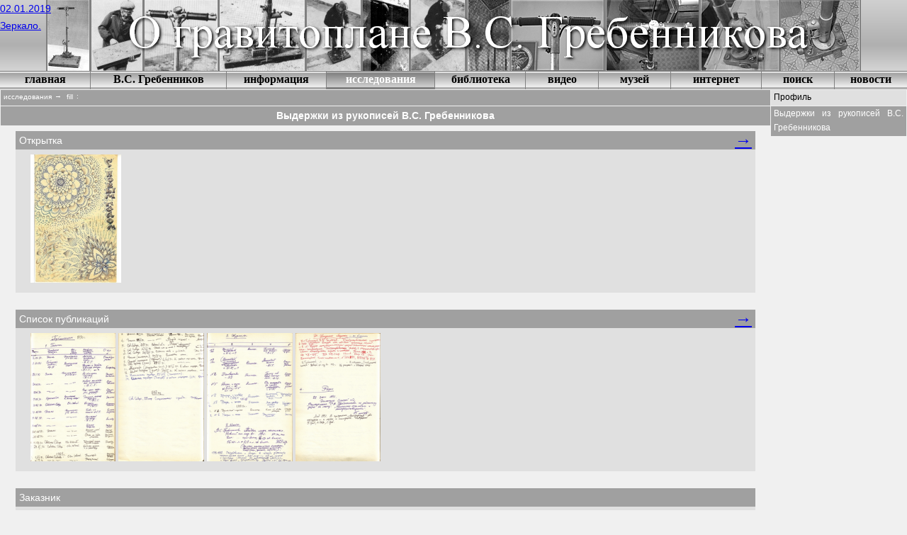

--- FILE ---
content_type: text/html
request_url: http://ogvsg.ru/research/fill/fill_manuscripts_vsg.html
body_size: 2304
content:
<!DOCTYPE html> <!-- HTML5 -->
<html lang="ru-RU" dir="ltr">
<head>
    <meta http-equiv="Content-Type" content="text/html; charset=utf-8"/>
    <meta name="description" content="Выдержки из рукописей В.С. Гребенникова" />
    <meta name="keywords" content="Выдержки из рукописей В.С. Гребенникова" />
    <meta name="author" content="oaum-ozon">
    <meta name="copyright" content="oaum-ozon">
    <meta name="reply-to" content="oaum-ozon@yandex.ru">
    <meta name="robots" content="index, follow, archive">
    <title>Выдержки из рукописей В.С. Гребенникова - ogvsg</title>
    <link type="text/css" rel="stylesheet" media="screen, print" href="./../../f/css/style.css"/>
    <!--[if lte IE 9]>
    <link rel="stylesheet" type="text/css" href="./../../f/css/style_ie6-9.css"/>
    <![endif]-->
    <link type="text/css" rel="stylesheet" media="screen, print" href="./../../f/js_updown_button/style_updown_button.css" />
    <link type="text/css" rel="stylesheet" media="screen, print" href="./../../f/js_progress_bar/style_progress_bar.css" />
    <link type="text/css" rel="stylesheet" media="screen, print" href="./../../f/js_jq_gallery/style_jq_gallery.css" />
    <script type="text/javascript" src="./../../f/js_jquery/jquery-1.9.1.min.js"></script>
    <script type="text/javascript" src="./../../f/js_progress_bar/progress_bar.js"></script>
    <script type="text/javascript" src="./../../f/js_updown_button/updown_button.js"></script>
    <script type="text/javascript" src="./../../f/js_jq_gallery/jq_gallery.js"></script>
    <link type="image/png" rel="icon" href="./../../f/img/favicon.png" />
</head>
<body onload="preload()">
<div class="header clear">
    <div class="wrapper">
        <div style="display:inline-block; position:absolute; z-index:1; float:right;">
<a href="./../../news.html">02.01.2019</a>
</br>
<a href="http://ogvsg.narod.ru/">Зеркало.</a>
</div>
<a class="logo_ogvsg" href="http://ogvsg.ru"></a>
    </div>
    <div class="main_menu">
        <ul>
        <li><a href="http://ogvsg.ru/index.html">главная</a></li
        ><li><a href="http://ogvsg.ru/vsg.html">В.С. Гребенников</a></li
        ><li><a href="http://ogvsg.ru/information.html">информация</a></li
        ><li><a class="active_href" href="http://ogvsg.ru/research.html">исследования</a></li
        ><li><a href="http://ogvsg.ru/library.html">библиотека</a></li
        ><li><a href="http://ogvsg.ru/videos.html">видео</a></li
        ><li><a href="http://ogvsg.ru/museum.html">музей</a></li
        ><li><a href="http://ogvsg.ru/internet.html">интернет</a></li
        ><li><a href="http://ogvsg.ru/search.html">поиск</a></li
        ><li><a href="http://ogvsg.ru/news.html">новости</a></li
        ></ul>
    </div>
</div>
<div class="layout clear">
    <div class="content">
        <div class="wrapper">
            <div class="breadcrumb_menu">
            <a href="../../research.html">исследования</a>&rarr;
            <a href="../fill.html">fill</a>:
</div>
            <h1 class="headline">Выдержки из рукописей В.С. Гребенникова</h1>
            <div id="progress_bar"></div>
            <div class="page">
<!-- ~~~~~~~~~~~~~~~~~~~~~~~~~~~~~~~~~~~~~~~~~~~~~~~~~~~~~~~~~~~~~~~~~~~~~~~~~~~~~~~~~~~~~~~~~~~~~~~~~~~~ -->
<div class="section">
    <div class="headline">
        <div class="info-href">
            <a class="source" href="http://www.testatika.com/forum/index.php?s=39a5ddfd32655ce698bed7164315c2b8&showtopic=9&view=findpost&p=20457"></a>
        </div>
        <p>Открытка</p>
    </div>
    <blockquote>
        <div class="jq_gallery for_blockquote">
            <ul>
                <li>
                <a href="./../../research/fill/f/img/fill_manuscripts_vsg_otkrytka.jpg" rel="jq_gallery" name="">
                    <img src="./../../research/fill/f/img/fill_manuscripts_vsg_otkrytka_thumb.png" alt="thumb" />
                    <figcaption></figcaption>
                </a>
                </li>
            </ul>
        </div>
        <p></p>
    </blockquote>
</div>
<!-- ~~~~~~~~~~~~~~~~~~~~~~~~~~~~~~~~~~~~~~~~~~~~~~~~~~ -->
<div class="section">
    <div class="headline">
        <div class="info-href">
            <a class="source" href="http://matri-x.ru/forum/index.php/topic/113-%d0%b3%d1%80%d0%b5%d0%b1%d0%b5%d0%bd%d0%bd%d0%b8%d0%ba%d0%be%d0%b2/page__st__10080#entry103464"></a>
        </div>
        <p>Список публикаций</p>
    </div>
    <blockquote>
        <div class="jq_gallery for_blockquote">
            <ul>
                <li>
                <a href="./../../research/fill/f/img/fill_manuscripts_vsg_pub_p1.jpg" rel="jq_gallery[fill_manuscripts_vsg_pub]" name="">
                    <img src="./../../research/fill/f/img/fill_manuscripts_vsg_pub_thumb1.png" alt="thumb" />
                    <figcaption></figcaption>
                </a>
                </li>
                <li>
                <a href="./../../research/fill/f/img/fill_manuscripts_vsg_pub_p2.jpg" rel="jq_gallery[fill_manuscripts_vsg_pub]" name="">
                    <img src="./../../research/fill/f/img/fill_manuscripts_vsg_pub_thumb2.png" alt="thumb" />
                    <figcaption></figcaption>
                </a>
                </li>
                <li>
                <a href="./../../research/fill/f/img/fill_manuscripts_vsg_pub_p3.jpg" rel="jq_gallery[fill_manuscripts_vsg_pub]" name="">
                    <img src="./../../research/fill/f/img/fill_manuscripts_vsg_pub_thumb3.png" alt="thumb" />
                    <figcaption></figcaption>
                </a>
                </li>
                <li>
                <a href="./../../research/fill/f/img/fill_manuscripts_vsg_pub_p4.jpg" rel="jq_gallery[fill_manuscripts_vsg_pub]" name="">
                    <img src="./../../research/fill/f/img/fill_manuscripts_vsg_pub_thumb4.png" alt="thumb" />
                    <figcaption></figcaption>
                </a>
                </li>
            </ul>
        </div>
        <p></p>
    </blockquote>
</div>
<!-- ~~~~~~~~~~~~~~~~~~~~~~~~~~~~~~~~~~~~~~~~~~~~~~~~~~ -->
<div class="section">
    <div class="headline">
        <p>Заказник</p>
    </div>
    <blockquote>
        <div class="jq_gallery for_blockquote">
            <ul>
                <li>
                <a href="./../../research/fill/f/img/fill_manuscripts_vsg_zakaznik_p1.jpg" rel="jq_gallery[fill_manuscripts_vsg_zakaznik]" name="">
                    <img src="./../../research/fill/f/img/fill_manuscripts_vsg_zakaznik_thumb1.png" alt="thumb" />
                    <figcaption></figcaption>
                </a>
                </li>
                <li>
                <a href="./../../research/fill/f/img/fill_manuscripts_vsg_zakaznik_p2.jpg" rel="jq_gallery[fill_manuscripts_vsg_zakaznik]" name="">
                    <img src="./../../research/fill/f/img/fill_manuscripts_vsg_zakaznik_thumb2.png" alt="thumb" />
                    <figcaption></figcaption>
                </a>
                </li>
            </ul>
        </div>
        <p></p>
    </blockquote>
</div>
<!-- ~~~~~~~~~~~~~~~~~~~~~~~~~~~~~~~~~~~~~~~~~~~~~~~~~~ -->
<div class="section">
    <div class="headline">
        <div class="info-href">
            <a class="source" href="http://x-faq.ru/index.php?topic=10.msg28010#msg28010"></a>
        </div>
        <p>Разное</p>
    </div>
    <blockquote>
        <div class="jq_gallery for_blockquote">
            <ul>
                <li>
                <a href="./../../research/fill/f/img/fill_manuscripts_vsg_bsk2_p1.jpg" rel="jq_gallery[fill_manuscripts_vsg_bsk]" name="О БСК-2">
                    <img src="./../../research/fill/f/img/fill_manuscripts_vsg_bsk2_thumb1.png" alt="thumb" />
                    <figcaption>О БСК-2</figcaption>
                </a>
                </li>
                <li>
                <a href="./../../research/fill/f/img/fill_manuscripts_vsg_bsk2_p2.jpg" rel="jq_gallery[fill_manuscripts_vsg_bsk]" name="О БСК-2">
                    <img src="./../../research/fill/f/img/fill_manuscripts_vsg_bsk2_thumb2.png" alt="thumb" />
                    <figcaption>О БСК-2</figcaption>
                </a>
                </li>
                <li>
                <a href="./../../research/fill/f/img/fill_manuscripts_vsg_bsk1.jpg" rel="jq_gallery[fill_manuscripts_vsg_bsk]" name="О БСК-1">
                    <img src="./../../research/fill/f/img/fill_manuscripts_vsg_bsk1_thumb.png" alt="thumb" />
                    <figcaption>О БСК-1</figcaption>
                </a>
                </li>
                <li>
                <a href="./../../research/fill/f/img/fill_manuscripts_vsg_zubtsov_p1.jpg" rel="jq_gallery[zubtsov]" name="О фотосъемках А.И. Зубцова">
                    <img src="./../../research/fill/f/img/fill_manuscripts_vsg_zubtsov_thumb1.png" alt="thumb" />
                    <figcaption>О фотосъемках А.И. Зубцова</figcaption>
                </a>
                </li>
                <li>
                <a href="./../../research/fill/f/img/fill_manuscripts_vsg_zubtsov_p2.jpg" rel="jq_gallery[zubtsov]" name="О фотосъемках А.И. Зубцова">
                    <img src="./../../research/fill/f/img/fill_manuscripts_vsg_zubtsov_thumb2.png" alt="thumb" />
                    <figcaption>О фотосъемках А.И. Зубцова</figcaption>
                </a>
                </li>
                <li>
                <a href="./../../research/fill/f/img/fill_manuscripts_vsg_otpusk.jpg" rel="jq_gallery" name="Отпуск Гребенникова">
                    <img src="./../../research/fill/f/img/fill_manuscripts_vsg_otpusk_thumb.png" alt="thumb" />
                    <figcaption>Отпуск Гребенникова</figcaption>
                </a>
                </li>
            </ul>
        </div>
        <p></p>
    </blockquote>
</div>
<!-- ~~~~~~~~~~~~~~~~~~~~~~~~~~~~~~~~~~~~~~~~~~~~~~~~~~~~~~~~~~~~~~~~~~~~~~~~~~~~~~~~~~~~~~~~~~~~~~~~~~~~ -->
</div>                    </div>
    </div>
    <div class="sidebar_right">
        <div class="wrapper">
            <div class="sidebar_menu">
            <ul>
        <li><a href="http://x-faq.ru/index.php?action=profile;u=13063">Профиль</a></li>
                    <li><span class="not_href">Выдержки из рукописей В.С. Гребенникова</span></li>
        </ul>
            </div>
        </div>
    </div>
</div>
<div class="footer clear">
    <div class="wrapper">
        <div class="partnerships">
        <br/>
        </div>
        <div class="statistics">
        <br/>
        </div>
        <div class="copyright">
            <address>
            <p>&copy; oaum-ozon (﻿Project 2016-2019)</p>
            <a href="mailto:oaum-ozon@yandex.ru?subject=Вопросы по проблеме гравитоплана В.С. Гребенникова" title="Пишите нам на почту">oaum-ozon@yandex.ru</a>
            </address>
        </div>
    </div></div>
<div id="updown_button"></div>
</body>
</html>

--- FILE ---
content_type: text/css
request_url: http://ogvsg.ru/f/css/style.css
body_size: 69148
content:
/* CONTENT ~~~~~~~~~~~~~~~~~~~~~~~~~~~~~~~~~~~~~~~~~~~~~~~~~~~~~~~~~~~~~~~~~~~~~~~~~~~~~~~~~~~~~~~~~~~~~~~~~~~~
                                                
    - reset
    - clear
    - html, body
    - header
    - layout
    - content
    - table
    - sidebar_right
    - main_menu
    - sidebar_menu
    - breadcrumb_menu
    - h1.headline
    - page
    - page_menu
    - bookmark
    - gallery_bookmark
    - text_publication
    - next_previous_menu
    - footer
    - common style
    - list
    - special style

~~~~~~~~~~~~~~~~~~~~~~~~~~~~~~~~~~~~~~~~~~~~~~~~~~~~~~~~~~~~~~~~~~~~~~~~~~~~~~~~~~~~~~~~~~~~~~~~~~~~*/

/*~~~~~~~~~~~~~~~~~~~~~~~~~~~~~~~~~~~~~~~~~~~~~~~~~~~~~~~~~~~~~~~~~~~~~~~~~~~~~~~~~~~~~~~~~~~~~~~~~~~~
    reset - сброс всех стилей к общему
~~~~~~~~~~~~~~~~~~~~~~~~~~~~~~~~~~~~~~~~~~~~~~~~~~~~~~~~~~~~~~~~~~~~~~~~~~~~~~~~~~~~~~~~~~~~~~~~~~~~*/
html,body,div,span,object,iframe,h1,h2,h3,h4,h5,h6,p,blockquote,pre,abbr,address,cite,code,del,dfn,em,img,ins,kbd,q,samp,small,strong,sub,sup,var,b,i,dl,dt,dd,ol,ul,li,fieldset,form,label,legend,table,caption,tbody,tfoot,thead,tr,th,td,article,aside,canvas,details,figcaption,figure,footer,header,hgroup,menu,nav,section,summary,time,mark,audio,video{margin:0;padding:0;border:0;outline:0;font-size:100%;vertical-align:baseline;background:transparent}
body{line-height:1;}
article,aside,details,figcaption,figure,footer,header,hgroup,menu,nav,section{display:block}
nav ul{list-style:none}
blockquote,q{quotes:none}
blockquote:before,blockquote:after,q:before,q:after{content:none}
a{margin:0;padding:0;font-size:100%;vertical-align:baseline;background:transparent}
ins{background-color:#fff;color:#000;text-decoration:none}
mark{background-color:#fff;color:#000;font-style:italic;font-weight:bold}
del{text-decoration:line-through}
abbr[title],dfn[title]{border-bottom:1px dotted;cursor:help}
table{border-collapse:collapse;border-spacing:0}
hr{display:block;height:1px;border:0;border-top:1px solid #ccc;margin:1em 0;padding:0}
input,select{vertical-align:middle}

/*~~~~~~~~~~~~~~~~~~~~~~~~~~~~~~~~~~~~~~~~~~~~~~~~~~~~~~~~~~~~~~~~~~~~~~~~~~~~~~~~~~~~~~~~~~~~~~~~~~~~
    clear - отмена обтекания установленного свойством float
~~~~~~~~~~~~~~~~~~~~~~~~~~~~~~~~~~~~~~~~~~~~~~~~~~~~~~~~~~~~~~~~~~~~~~~~~~~~~~~~~~~~~~~~~~~~~~~~~~~~*/
.clear:before, .clear:after{ content: " "; display: block; height: 0; visibility: hidden; }
.clear:after{ clear: both !important; }

/*~~~~~~~~~~~~~~~~~~~~~~~~~~~~~~~~~~~~~~~~~~~~~~~~~~~~~~~~~~~~~~~~~~~~~~~~~~~~~~~~~~~~~~~~~~~~~~~~~~~~
    html, body
~~~~~~~~~~~~~~~~~~~~~~~~~~~~~~~~~~~~~~~~~~~~~~~~~~~~~~~~~~~~~~~~~~~~~~~~~~~~~~~~~~~~~~~~~~~~~~~~~~~~*/
html, body{ height: 100%; }
body{
    margin: 0 auto;
    padding: 0;
    width: 100%;
    min-width: 1000px;
    max-width: 1400px;
    background: #f0f0f0 none repeat scroll 0 0;
    text-align: left;
    line-height: 1.75em;    /* preterition:1; user_line-height:2*14px=28px; 28px/16px=1.75em; */
    color: #000;
    font-family: Verdana, Tahoma, Helvetica, Times New Roman, sans-serif;
    font-size: 0.87em;      /* preterition:16px; user_font-size:14px; 14px/16px=0.875em; */
}

/*~~~~~~~~~~~~~~~~~~~~~~~~~~~~~~~~~~~~~~~~~~~~~~~~~~~~~~~~~~~~~~~~~~~~~~~~~~~~~~~~~~~~~~~~~~~~~~~~~~~~
    header
~~~~~~~~~~~~~~~~~~~~~~~~~~~~~~~~~~~~~~~~~~~~~~~~~~~~~~~~~~~~~~~~~~~~~~~~~~~~~~~~~~~~~~~~~~~~~~~~~~~~*/
.header{
    position: relative;
    clear: both;
    overflow: hidden;
    padding: 0 0 1.15em 0; /* Inside pocket for main_menu. */
    width: 100%;
    height: auto !important;
    background-color: #f0f0f0;
}
.header{
    background: #d0d0d0; /* Old browsers */
    /* IE9 SVG, needs conditional override of 'filter' to 'none' */
    background: url([data-uri]);
    background: -moz-linear-gradient(top, #d0d0d0 0%, #b0b0b0 50%, #b0b0b0 51%, #f0f0f0 100%); /* FF3.6+ */
    background: -webkit-gradient(linear, left top, left bottom, color-stop(0%,#d0d0d0), color-stop(50%,#b0b0b0), color-stop(51%,#b0b0b0), color-stop(100%,#f0f0f0)); /* Chrome,Safari4+ */
    background: -webkit-linear-gradient(top, #d0d0d0 0%,#b0b0b0 50%,#b0b0b0 51%,#f0f0f0 100%); /* Chrome10+,Safari5.1+ */
    background: -o-linear-gradient(top, #d0d0d0 0%,#b0b0b0 50%,#b0b0b0 51%,#f0f0f0 100%); /* Opera 11.10+ */
    background: -ms-linear-gradient(top, #d0d0d0 0%,#b0b0b0 50%,#b0b0b0 51%,#f0f0f0 100%); /* IE10+ */
    background: linear-gradient(to bottom, #d0d0d0 0%,#b0b0b0 50%,#b0b0b0 51%,#f0f0f0 100%); /* W3C */
    filter: progid:DXImageTransform.Microsoft.gradient( startColorstr='#d0d0d0', endColorstr='#f0f0f0',GradientType=0 ); /* IE6-8 */
}
.header > .wrapper{
    position: relative;
    overflow: hidden;
    border-bottom: 1px solid #808080;
    background-image: url(../img/top.png);
    background-repeat: no-repeat;
    background-position: 50% 50%;
    background-size: contain;
    -webkit-background-size: contain; /*Safari4.1 end below, Chrome3.0 end below*/
    -o-background-size: contain; /*Opera10.53 end below*/
    text-align: justify;
    color: #fff;
}
.header > .wrapper > a.logo_ogvsg{
    position: relative;
    display: block;
    margin: 0 auto;
    max-width: 100%;
    height: 100px;
    background: url('../img/logo_ogvsg.png');
    background-repeat: no-repeat;
    background-position: 50% 50%;
    background-size: contain;
    -webkit-background-size: contain; /*Safari4.1 end below, Chrome3.0 end below*/
    -o-background-size: contain; /*Opera10.53 end below*/
}

/*~~~~~~~~~~~~~~~~~~~~~~~~~~~~~~~~~~~~~~~~~~~~~~~~~~~~~~~~~~~~~~~~~~~~~~~~~~~~~~~~~~~~~~~~~~~~~~~~~~~~
    layout
~~~~~~~~~~~~~~~~~~~~~~~~~~~~~~~~~~~~~~~~~~~~~~~~~~~~~~~~~~~~~~~~~~~~~~~~~~~~~~~~~~~~~~~~~~~~~~~~~~~~*/
.layout{
    position: relative;
    clear: both;
    overflow: hidden;
    padding: 0 15% 0 0;
    width: 85%;
    height: auto !important;
    min-height: 100%;
    background-color: #f0f0f0;
}

/*~~~~~~~~~~~~~~~~~~~~~~~~~~~~~~~~~~~~~~~~~~~~~~~~~~~~~~~~~~~~~~~~~~~~~~~~~~~~~~~~~~~~~~~~~~~~~~~~~~~~
    content
~~~~~~~~~~~~~~~~~~~~~~~~~~~~~~~~~~~~~~~~~~~~~~~~~~~~~~~~~~~~~~~~~~~~~~~~~~~~~~~~~~~~~~~~~~~~~~~~~~~~*/
.content{
    position: relative;
    float: left;
    overflow: hidden;
    width: 100%;
    height: auto !important;
    min-height: 100%;
    background-color: #f0f0f0;
}
.content > .wrapper{
    position: relative;
    overflow: hidden;
    margin: 0 1px 2em 1px;
    text-align: left;
}
.content > .wrapper img{ max-width: 100%; }

/*~~~~~~~~~~~~~~~~~~~~~~~~~~~~~~~~~~~~~~~~~~~~~~~~~~~~~~~~~~~~~~~~~~~~~~~~~~~~~~~~~~~~~~~~~~~~~~~~~~~~
    table - общие стили таблиц
~~~~~~~~~~~~~~~~~~~~~~~~~~~~~~~~~~~~~~~~~~~~~~~~~~~~~~~~~~~~~~~~~~~~~~~~~~~~~~~~~~~~~~~~~~~~~~~~~~~~*/
table{
    width: 100%;
    line-height: 1.75em;
}
div.table{
    position: relative;
    overflow: hidden;
}

/*~~~~~~~~~~~~~~~~~~~~~~~~~~~~~~~~~~~~~~~~~~~~~~~~~~~~~~~~~~~~~~~~~~~~~~~~~~~~~~~~~~~~~~~~~~~~~~~~~~~~
    sidebar_right
~~~~~~~~~~~~~~~~~~~~~~~~~~~~~~~~~~~~~~~~~~~~~~~~~~~~~~~~~~~~~~~~~~~~~~~~~~~~~~~~~~~~~~~~~~~~~~~~~~~~*/
.sidebar_right{
    position: relative;
    float: right;
    overflow: hidden;
    margin: 0 -17.65% 0 0;
    width: 17.65%;
    height: auto !important;
    min-height: 100%;
    background-color: #f0f0f0;
}
    /*Opera 11 only*/ @media not screen and (1){ .sidebar_right{width: 17%; padding: 0 0.65% 0 0;} }
.sidebar_right > .wrapper{
    position: relative;
    overflow: hidden;
    margin: 0 1px 2em 0;
}
    /*Opera 11 only*/ @media not screen and (1){ .sidebar_right > .wrapper{ margin: 0 -3.82% 0 0; } } /*(0.65%*100%/17%)=3.82%*/

/*~~~~~~~~~~~~~~~~~~~~~~~~~~~~~~~~~~~~~~~~~~~~~~~~~~~~~~~~~~~~~~~~~~~~~~~~~~~~~~~~~~~~~~~~~~~~~~~~~~~~
    main_menu
~~~~~~~~~~~~~~~~~~~~~~~~~~~~~~~~~~~~~~~~~~~~~~~~~~~~~~~~~~~~~~~~~~~~~~~~~~~~~~~~~~~~~~~~~~~~~~~~~~~~*/
.main_menu{
    position: relative;
    margin:0 0 -1.15em 0; /* Inside pocket for main_menu. */
    padding: 0;
    width: 100%;
    background: #808080;
}
.main_menu ul{
    width: 100%;
    text-align: center;
    vertical-align:top; /* !!! */
    line-height: 1.15em; /* Height main_menu. */
    font-family: Times New Roman, Verdana, Helvetica, Tahoma, sans-serif;
    font-size: 1.15em;
}
.main_menu ul{ list-style: none; /* List marker. */ }
.main_menu ul > li{
    display: inline-block; /* !!! */
    overflow: hidden;
    margin-left: -1px; /* Ident between menu point. */
    border-left: 1px solid #808080; /* Ident between menu point. */
    width: 10%;
    text-align: center;
    vertical-align: top;
    color: #fff;
    font-weight: bold;
    word-wrap: break-word;
    word-break: break-all;
}
.main_menu ul > li{
    background: #808080; /* Old browsers */
    /* IE9 SVG, needs conditional override of 'filter' to 'none' */
    background: url([data-uri]);
    background: -moz-linear-gradient(top, #808080 0%, #d0d0d0 100%); /* FF3.6+ */
    background: -webkit-gradient(linear, left top, left bottom, color-stop(0%,#808080), color-stop(100%,#d0d0d0)); /* Chrome,Safari4+ */
    background: -webkit-linear-gradient(top, #808080 0%,#d0d0d0 100%); /* Chrome10+,Safari5.1+ */
    background: -o-linear-gradient(top, #808080 0%,#d0d0d0 100%); /* Opera 11.10+ */
    background: -ms-linear-gradient(top, #808080 0%,#d0d0d0 100%); /* IE10+ */
    background: linear-gradient(to bottom, #808080 0%,#d0d0d0 100%); /* W3C */
    filter: progid:DXImageTransform.Microsoft.gradient( startColorstr='#808080', endColorstr='#d0d0d0',GradientType=0 ); /* IE6-8 */
}
.main_menu ul > li:last-child{
    border-right: 1px solid #808080; /* Ident between menu point. */
    margin-right: -1px; /* Ident between menu point. */
}
.main_menu ul > li:nth-child(1){ width: 10%; }
.main_menu ul > li:nth-child(2){ width: 15%; }
.main_menu ul > li:nth-child(3){ width: 11%; }
.main_menu ul > li:nth-child(4){ width: 12%; }
.main_menu ul > li:nth-child(5){ width: 10%; }
.main_menu ul > li:nth-child(6){ width: 8%; }
.main_menu ul > li:nth-child(7){ width: 8%; }
.main_menu ul > li:nth-child(8){ width: 10%; }
.main_menu ul > li:nth-child(9){ width: 8%; }
.main_menu ul > li:nth-child(10){ width: 8%; }

.main_menu ul > li > a{
    display: block;
    /*margin: 0 1px 0 0;*/ /* Alternative ident between menu point. */
    font-weight: bold;
    vertical-align: top; /*!!!*/
    color: #000;
    text-decoration: none;
    cursor: pointer;
}
.main_menu ul > li > a{
    border-top: 2px solid #e0e0e0;
    border-bottom: 3px solid #b0b0b0;
    padding-bottom: 2px; /* Эффект опускания строки при нажатии на пункт меню */
    padding-top: 0; /* Эффект опускания строки при нажатии на пункт меню */
}
.main_menu ul > li > a:hover{
    border-top: 2px solid #b0b0b0;
    border-bottom: 3px solid #808080;
    color: #fff;
}
.main_menu ul > li > a:active{
    border-top: 2px solid #b0b0b0;
    border-bottom: 3px solid #808080;
    padding-bottom: 0; /* Эффект опускания строки при нажатии на пункт меню */
    padding-top: 2px; /* Эффект опускания строки при нажатии на пункт меню */
    color: #fff;
}
.main_menu ul > li > a{
    background: #a0a0a0; /* Old browsers */
    /* IE9 SVG, needs conditional override of 'filter' to 'none' */
    background: url([data-uri]);
    background: -moz-linear-gradient(top, #a0a0a0 0%, #f0f0f0 100%); /* FF3.6+ */
    background: -webkit-gradient(linear, left top, left bottom, color-stop(0%,#a0a0a0), color-stop(100%,#f0f0f0)); /* Chrome,Safari4+ */
    background: -webkit-linear-gradient(top, #a0a0a0 0%,#f0f0f0 100%); /* Chrome10+,Safari5.1+ */
    background: -o-linear-gradient(top, #a0a0a0 0%,#f0f0f0 100%); /* Opera 11.10+ */
    background: -ms-linear-gradient(top, #a0a0a0 0%,#f0f0f0 100%); /* IE10+ */
    background: linear-gradient(to bottom, #a0a0a0 0%,#f0f0f0 100%); /* W3C */
    filter: progid:DXImageTransform.Microsoft.gradient( startColorstr='#a0a0a0', endColorstr='#f0f0f0',GradientType=0 ); /* IE6-8 */
}
.main_menu ul > li > a:hover,
.main_menu ul > li > a:active{
    text-decoration: underline;
}
.main_menu ul > li > a:hover,
.main_menu ul > li > a:active,
.main_menu ul > li > a.active_href{
    background: #808080; /* Old browsers */
    /* IE9 SVG, needs conditional override of 'filter' to 'none' */
    background: url([data-uri]);
    background: -moz-linear-gradient(top, #808080 0%, #d0d0d0 100%); /* FF3.6+ */
    background: -webkit-gradient(linear, left top, left bottom, color-stop(0%,#808080), color-stop(100%,#d0d0d0)); /* Chrome,Safari4+ */
    background: -webkit-linear-gradient(top, #808080 0%,#d0d0d0 100%); /* Chrome10+,Safari5.1+ */
    background: -o-linear-gradient(top, #808080 0%,#d0d0d0 100%); /* Opera 11.10+ */
    background: -ms-linear-gradient(top, #808080 0%,#d0d0d0 100%); /* IE10+ */
    background: linear-gradient(to bottom, #808080 0%,#d0d0d0 100%); /* W3C */
    filter: progid:DXImageTransform.Microsoft.gradient( startColorstr='#808080', endColorstr='#d0d0d0',GradientType=0 ); /* IE6-8 */
}
.main_menu ul > li > a.active_href{
    border-top: 2px solid #b0b0b0;
    border-bottom: 3px solid #808080;
    color: #fff;
}
.main_menu ul > li > a.active_href:hover{
    border-top: 2px solid #e0e0e0;
    border-bottom: 3px solid #b0b0b0;
    padding-bottom: 2px; /* Эффект опускания строки при нажатии на пункт меню */
    padding-top: 0; /* Эффект опускания строки при нажатии на пункт меню */
    color: #000;
}
.main_menu ul > li > a.active_href:hover{
    background: #a0a0a0; /* Old browsers */
    /* IE9 SVG, needs conditional override of 'filter' to 'none' */
    background: url([data-uri]);
    background: -moz-linear-gradient(top, #a0a0a0 0%, #f0f0f0 100%); /* FF3.6+ */
    background: -webkit-gradient(linear, left top, left bottom, color-stop(0%,#a0a0a0), color-stop(100%,#f0f0f0)); /* Chrome,Safari4+ */
    background: -webkit-linear-gradient(top, #a0a0a0 0%,#f0f0f0 100%); /* Chrome10+,Safari5.1+ */
    background: -o-linear-gradient(top, #a0a0a0 0%,#f0f0f0 100%); /* Opera 11.10+ */
    background: -ms-linear-gradient(top, #a0a0a0 0%,#f0f0f0 100%); /* IE10+ */
    background: linear-gradient(to bottom, #a0a0a0 0%,#f0f0f0 100%); /* W3C */
    filter: progid:DXImageTransform.Microsoft.gradient( startColorstr='#a0a0a0', endColorstr='#f0f0f0',GradientType=0 ); /* IE6-8 */
}
.main_menu ul > li > a.active_href:active{
    border-top: 2px solid #e0e0e0;
    border-bottom: 3px solid #b0b0b0;
    padding-bottom: 0; /* Для эффекта опускания строки при нажатии на пункт меню. */
    padding-top: 2px; /* Для эффекта опускания строки при нажатии на пункт меню. */
}
.main_menu ul > li > span.not_href{
    display: block;
    border-top: 2px solid #c0c0c0;
    border-bottom: 3px solid #909090;
    padding-bottom:2px;
}
.main_menu ul > li > span.not_href{
    background: #808080; /* Old browsers */
    /* IE9 SVG, needs conditional override of 'filter' to 'none' */
    background: url([data-uri]);
    background: -moz-linear-gradient(top, #808080 0%, #d0d0d0 100%); /* FF3.6+ */
    background: -webkit-gradient(linear, left top, left bottom, color-stop(0%,#808080), color-stop(100%,#d0d0d0)); /* Chrome,Safari4+ */
    background: -webkit-linear-gradient(top, #808080 0%,#d0d0d0 100%); /* Chrome10+,Safari5.1+ */
    background: -o-linear-gradient(top, #808080 0%,#d0d0d0 100%); /* Opera 11.10+ */
    background: -ms-linear-gradient(top, #808080 0%,#d0d0d0 100%); /* IE10+ */
    background: linear-gradient(to bottom, #808080 0%,#d0d0d0 100%); /* W3C */
    filter: progid:DXImageTransform.Microsoft.gradient( startColorstr='#808080', endColorstr='#d0d0d0',GradientType=0 ); /* IE6-8 */
}

/*~~~~~~~~~~~~~~~~~~~~~~~~~~~~~~~~~~~~~~~~~~~~~~~~~~~~~~~~~~~~~~~~~~~~~~~~~~~~~~~~~~~~~~~~~~~~~~~~~~~~
    sidebar_menu
~~~~~~~~~~~~~~~~~~~~~~~~~~~~~~~~~~~~~~~~~~~~~~~~~~~~~~~~~~~~~~~~~~~~~~~~~~~~~~~~~~~~~~~~~~~~~~~~~~~~*/
.sidebar_menu{
    position: relative;
    width: 100%;
}
.sidebar_menu ul{
    width: 100%;
    text-align: justify;
}
.sidebar_menu ul{ list-style: none; /* List marker. */ }
.sidebar_menu ul > li{
    display: block; /* !!! */
    overflow: hidden;
    margin-top: 1px;  /* Alternative ident between menu point. */
    width: 100%;
    line-height: 1.75em; /* Height menu point. */
    font-size: 0.85em;
}
.sidebar_menu ul > li{
    /* Переносы слов. */
    -moz-hyphens: auto;
    -webkit-hyphens: auto;
    -ms-hyphens: auto;
    hyphens: auto;
}
.sidebar_menu ul > li > a{
    display: block;
    overflow: hidden;
    padding-top: 0; /* Эффект опускания строки при нажатии на пункт меню */
    padding-right: 0.3em;
    padding-bottom: 2px; /* Эффект опускания строки при нажатии на пункт меню */
    padding-left: 0.3em;
    background: #e0e0e0;
    text-decoration: none;
    color: #000;
    cursor: pointer;
}
.sidebar_menu ul > li > a:hover{
    background: #a0a0a0;
    text-decoration: underline;
    color: #fff;
}
.sidebar_menu ul > li > a:active{
    padding-top: 2px; /* Эффект опускания строки при нажатии на пункт меню */
    padding-bottom: 0; /* Эффект опускания строки при нажатии на пункт меню */
    background: #a0a0a0;
    text-decoration: underline;
    color: #fff;
}
.sidebar_menu ul > li > span.not_href{
    display: block;
    overflow: hidden;
    padding-top: 0; /* Эффект опускания строки при нажатии на пункт меню */
    padding-right: 0.3em;
    padding-bottom: 2px; /* Эффект опускания строки при нажатии на пункт меню */
    padding-left: 0.3em;
    background: #a0a0a0;
    vertical-align: top; /* !!! */
    color: #fff;
}
.sidebar_menu ul > li img{
    float: left;
    margin-right: 0.3em;
    height: 50px;
    vertical-align: top;
}
.sidebar_menu p.headline_chapter,
.sidebar_menu p.headline_paragraph{
    padding: 0.5em 0;
    text-indent: 0 !important;
    text-align: center;
    vertical-align: top;
    line-height: 1.75em !important;
    font-weight: bold;
    font-size: 1em !important;
}
.sidebar_menu p.headline_chapter{ text-transform: uppercase; }
.sidebar_menu p.headline_paragraph{ /*font-variant: small-caps;*/ }
.sidebar_menu p.headline_chapter:after, .sidebar_menu p.headline_paragraph:after{
    /* Возможность поставить точку после текста заглавия */
    /*content: "." !important;*/
}

/*~~~~~~~~~~~~~~~~~~~~~~~~~~~~~~~~~~~~~~~~~~~~~~~~~~~~~~~~~~~~~~~~~~~~~~~~~~~~~~~~~~~~~~~~~~~~~~~~~~~~
    breadcrumb_menu
~~~~~~~~~~~~~~~~~~~~~~~~~~~~~~~~~~~~~~~~~~~~~~~~~~~~~~~~~~~~~~~~~~~~~~~~~~~~~~~~~~~~~~~~~~~~~~~~~~~~*/
.breadcrumb_menu{
    position: relative;
    clear: both;
    margin-top: 1px;
    background: #a0a0a0;
    text-align: justify;
    line-height: 1.75em;
    color: #fff;
    font-size: 0.75em;
}
.breadcrumb_menu{
    /* Переносы слов. */
    -moz-hyphens: auto;
    -webkit-hyphens: auto;
    -ms-hyphens: auto;
    hyphens: auto;
}
.breadcrumb_menu > a{
    position: relative;
    display: inline-block;
    margin: 1px;
    padding-top: 0; /* Эффект опускания строки при нажатии на пункт меню */
    padding-left: 0.3em;
    padding-bottom: 2px; /* Эффект опускания строки при нажатии на пункт меню */
    padding-right: 0.3em;
    background: #a0a0a0;
    vertical-align: top;
    text-decoration: none;
    color: #fff;
}
.breadcrumb_menu > a:hover{
    background: #e0e0e0;
    text-decoration: underline;
    color: #000;
    cursor: pointer;
}
.breadcrumb_menu > a:active{
    padding-top: 2px; /* Эффект опускания строки при нажатии на пункт меню */
    padding-bottom: 0; /* Эффект опускания строки при нажатии на пункт меню */
    background: #e0e0e0;
    text-decoration: underline;
    color: #000;
    cursor: pointer;
}
.breadcrumb_menu img{
    display: none;
    float: left;
    margin-right: 0.3em;
    vertical-align: top;
}

/*~~~~~~~~~~~~~~~~~~~~~~~~~~~~~~~~~~~~~~~~~~~~~~~~~~~~~~~~~~~~~~~~~~~~~~~~~~~~~~~~~~~~~~~~~~~~~~~~~~~~
    headline
~~~~~~~~~~~~~~~~~~~~~~~~~~~~~~~~~~~~~~~~~~~~~~~~~~~~~~~~~~~~~~~~~~~~~~~~~~~~~~~~~~~~~~~~~~~~~~~~~~~~*/
h1.headline{
    position: relative;
    clear: both;
    display: block;
    margin: 1px 0 0 0;
    padding: 0 0.3em;
    background-color: #a0a0a0;
    text-align: center;
    line-height: 2em;
    color: #fff;
    font-size: 1em ;
}
h1.headline{
    /* Переносы слов. */
    -moz-hyphens: auto;
    -webkit-hyphens: auto;
    -ms-hyphens: auto;
    hyphens: auto;
}

/*~~~~~~~~~~~~~~~~~~~~~~~~~~~~~~~~~~~~~~~~~~~~~~~~~~~~~~~~~~~~~~~~~~~~~~~~~~~~~~~~~~~~~~~~~~~~~~~~~~~~
    page
~~~~~~~~~~~~~~~~~~~~~~~~~~~~~~~~~~~~~~~~~~~~~~~~~~~~~~~~~~~~~~~~~~~~~~~~~~~~~~~~~~~~~~~~~~~~~~~~~~~~*/
div.page{
    padding: 0.5em 1.5em;
    overflow: hidden;
    text-align: justify;
}
div.page{
    /* Переносы слов. */
    -moz-hyphens: auto;
    -webkit-hyphens: auto;
    -ms-hyphens: auto;
    hyphens: auto;
}
div.page p{ text-indent: 3em; }
div.page > p:empty{ height: 20em; }
div.page img[align="left"]{ margin: 1em 1em 1em 0; }
div.page img[align="right"]{ margin: 1em 0 1em 1em; }

/* iframe ~~~~~~~~~~~~~~~~~~~~~~~~~~~~~~~~~~~~~~~~~~~~~~~~~~*/
div.page iframe{
    display: block;
    margin: 1px auto;
    width: 600px;
    max-width: 100%;
    height: 500px;
    /*width: 750px;
    height: 630px;*/
}
div.page p.iframe_alternative:before{
    content: "Ваш браузер не поддерживает плавающие фреймы! / Your browser does not support iframes! ";
    text-indent: 0em;
}
div.page p.iframe_alternative > a:empty:before{
    content: "Ссылка на документ / Document reference. ";
    /*content: " (" attr(href) ") ";*/
    text-decoration: underline;
}
div.page iframe.videos{
    display: block;
    margin: 1px auto;
    max-width: 100%;
    width: 600px;
    height: 500px;
}
div.page iframe.pdf{
    display: block;
    margin: 1px auto;
    max-width: 100%;
    width: 100%;
    height: 750px;
}
div.page iframe.wikimapia{
    display: block;
    margin: 1px auto;
    max-width: 100%;
    width: 100%;
    height: 75%;
}
div.page iframe.audio_uppod{
    display: block;
    margin: 1px auto;
    max-width: 100%;
    width: 100%;
    height: 5em;
    vertical-align: top;
}
div.page iframe.video_uppod{
    display: block;
    margin: 1px auto;
    max-width: 100%;
    width: 100%;
    vertical-align: top;
}

/*~~~~~~~~~~~~~~~~~~~~~~~~~~~~~~~~~~~~~~~~~~~~~~~~~~~~~~~~~~~~~~~~~~~~~~~~~~~~~~~~~~~~~~~~~~~~~~~~~~~~
    Стили для оформления исследований
~~~~~~~~~~~~~~~~~~~~~~~~~~~~~~~~~~~~~~~~~~~~~~~~~~~~~~~~~~~~~~~~~~~~~~~~~~~~~~~~~~~~~~~~~~~~~~~~~~~~*/

/* headline_chapter, headline_paragraph - заглавие главы, параграфа ~~~~~~~~~~~~~~~~~~~~~~~~~~~~~~~~~~~~~~~~~~~~~~~~~~*/
div.page div.headline_chapter,
div.page div.headline_paragraph{
    margin: 1em 0;
    padding: 0 15%;
    text-indent: 0 !important;
    text-align: center;
    line-height: 1.75em !important;
    font-weight: bold;
    font-size: 1.15em !important;
}
div.page div.headline_chapter:first-child,
div.page div.headline_paragraph:first-child{
    margin-top: 0 !important;
}
div.page div.headline_chapter p{ text-transform: uppercase; /* capitalize; lowercase; */ }
div.page div.headline_paragraph p{ /* font-variant: small-caps; normal; inherit; */ }
div.page div.headline_chapter p:after, div.page div.headline_paragraph p:after{
    /* Возможность поставить точку после текста заглавия */
    /*content: "." !important;*/
}

/* introduction - введение ~~~~~~~~~~~~~~~~~~~~~~~~~~~~~~~~~~~~~~~~~~~~~~~~~~*/
div.page div.introduction > ul{ list-style-type: none; /* List marker. */ }
div.page div.introduction > ul > li{ text-indent: 3em; }
div.page div.introduction > ul > li:before{ content: ""; padding: 0 0 0 0; }
div.page div.introduction > ul > li:after{ content: "."; }
div.page div.introduction > ul > li > span:first-of-type{ font-weight: bold; }
div.page div.introduction > ul > li > span:first-of-type:after{ content: ":"; }

/* section - секция ~~~~~~~~~~~~~~~~~~~~~~~~~~~~~~~~~~~~~~~~~~~~~~~~~~*/
div.page div.section{ margin: 1.75em 0; }
div.page div.section:first-child{ margin-top: 0 !important; }
div.page div.section:last-child{ margin-bottom: 0 !important; }

/* headline ~~~~~~~~~~~~~~~~~~~~~~~~~~~~~~~~~~~~~~~~~~~~~~~~~~*/
div.page div.section > div.headline{
    position: relative;
    display: block;
    clear: both;
    overflow: hidden;
    margin-top: 1px;
    border: 1px solid #a0a0a0;
    padding: 0 0.3em;
    background-color: #a0a0a0;
    text-align: justify;
    color: #fff;
}
div.page div.section > div.headline{
    /* Переносы слов */
    -moz-hyphens: auto;
    -webkit-hyphens: auto;
    -ms-hyphens: auto;
    hyphens: auto;
}
div.page div.section > div.headline p{ text-indent: 0; }
div.page div.section > div.headline p:empty{ height: 0em !important; }
div.page div.section > div.headline p:empty:before{/*\261B\2139*/
    content: "info";
    display: inline-block;
    overflow: hidden;
    vertical-align: top;
    color: #000;    
    font-style: italic;
    font-weight: bold;
    font-size: 1em;
}
div.page div.section > div.headline p:empty:after{/*\261B\2139*/
    content: "info";
    position: relative;
    display: inline-block;
    overflow: hidden;
    right: 2.3em;
    bottom: 0.12em;
    vertical-align: top;
    font-style: italic;
    font-weight: bold;
    font-size: 1em;
}
div.page div.section > div.headline p:after{
    /* Возможность поставить точку после текста заглавия */
    /*content: "." !important;*/
}

/* info-href ~~~~~~~~~~~~~~~~~~~~~~~~~~~~~~~~~~~~~~~~~~~~~~~~~~*/
div.page div.section > div.headline > div.info-href{
    position: relative;
    display: inline-block;
    float: right;
    clear: both;
    overflow: hidden;
    margin: 0 -0.3em 0 0.3em;
    text-align: center;
}
div.page div.section > div.headline > div.info-href{
    /* Переносы слов */
    -moz-hyphens: auto;
    -webkit-hyphens: auto;
    -ms-hyphens: auto;
    hyphens: auto;
}
div.page div.section > div.headline > div.info-href a{
    position: relative;
    display: inline-block;
    overflow: hidden;
    margin-left: 0px;
    padding: 0 0.3em;
    vertical-align: top;
}
div.page div.section > div.headline > div.info-href a:before,
div.page div.section > div.headline > div.info-href a:after{
    text-decoration: underline;
}
div.page div.section > div.headline > div.info-href a:hover,
div.page div.section > div.headline > div.info-href a:active,
div.page div.section > div.headline > div.info-href a:hover:before,
div.page div.section > div.headline > div.info-href a:active:before,
div.page div.section > div.headline > div.info-href a:hover:after,
div.page div.section > div.headline > div.info-href a:active:after{
    background-color: #e0e0e0;
    text-decoration: underline;
}
div.page div.section > div.headline > div.info-href a.source:before{
    content: "\2192";
    display: inline-block;
    overflow: hidden;
    vertical-align: top;
    font-size: 1.7em;
}
div.page div.section > div.headline > div.info-href a.source:hover:before{
    content: "\2197";
    padding: 0 0.12em;
}
div.page div.section > div.headline > div.info-href a.download:before{
    content: "[";
    display: inline-block;
    top: 0;
    line-height: 0;
    text-decoration: none;
    font-size: 1.4em;
}
div.page div.section > div.headline > div.info-href a.download:after{
    content: "]";
    display: inline-block;
    line-height: 0;
    text-decoration: none;
    font-size: 1.4em;
}
div.page div.section > div.headline > div.info-href a.download:hover:before{
    content: "\21D3";
    position: relative;
    display: inline-block;
    top: 0.6em;
    bottom: 0em;
    vertical-align: top;
    font-weight: bold;
}
div.page div.section > div.headline > div.info-href a.download:hover:before{
    -webkit-transition: top 0.3s ease-out 0s;
    -moz-transition: top 0.3s ease-out 0s;
    -o-transition: top 0.3s ease-out 0s;
    transition: top 0.3s ease-out 0s;
}
div.page div.section > div.headline > div.info-href a.download:hover:after{
    content: "";
    font-weight: bold;
}
div.page div.section > div.headline > div.info-href a.restore:before{
    content: "\21ba";
    display: inline-block;
    overflow: hidden;
    vertical-align: top;
    font-size: 1.5em;
}

/* blockquote ~~~~~~~~~~~~~~~~~~~~~~~~~~~~~~~~~~~~~~~~~~~~~~~~~~*/
div.page div.section > blockquote{
    padding: 0.5em 1.5em;
    overflow: hidden;
    background: #e0e0e0;
    text-align: justify;
    -moz-hyphens: auto;
    -webkit-hyphens: auto;
    -ms-hyphens: auto;
    hyphens: auto;
}

/* blockquote for pdf ~~~~~~~~~~~~~~~~~~~~~~~~~~~~~~~~~~~~~~~~~~~~~~~~~~*/
div.page div.section > blockquote.pdf{ padding: 0em; }
div.page div.section > blockquote.statement{ background: #e0e0e0; }

/* Для секций внутри секций ~~~~~~~~~~~~~~~~~~~~~~~~~~~~~~~~~~~~~~~~~~~~~~~~~~*/
div.page div.section > blockquote > div.section{ margin: 0.5em 0; }
div.page div.section > blockquote > div.section > blockquote{ background: #f0f0f0; }

/* quotation - блок выдержек ~~~~~~~~~~~~~~~~~~~~~~~~~~~~~~~~~~~~~~~~~~~~~~~~~~*/
div.page q.quotation,
div.page span.quotation,
div.page p.quotation{
    font-style: italic;
    text-indent: 0 !important;
}
div.page q.quotation:before,
div.page span.quotation:before,
div.page p.quotation:before{
    content: "\00ab" !important;
}
div.page q.quotation:after,
div.page span.quotation:after,
div.page p.quotation:after{
    content: "\00bb" !important;
}
div.page blockquote.quotation{
    padding: 0 !important;
    font-style: italic;
    text-indent: 0 !important;
}
div.page blockquote.quotation > p:first-child  q:empty:before{
    content: "\00ab" !important;
}
div.page blockquote.quotation > p:first-child  q:empty:after,
div.page blockquote.quotation > p:last-child q:empty:before{
    content: "" !important;
}
div.page blockquote.quotation > p:last-child q:empty:after{
    content: "\00bb" !important;
}

/* a.quotation ~~~~~~~~~~~~~~~~~~~~~~~~~~~~~~~~~~~~~~~~~~~~~~~~~~*/
div.page a.quotation{
    position: relative;
    top: -0.5em;
    line-height: 0;
    font-style: normal !important;
    font-size: 0.75em;
}
div.page a.quotation:before{ content: "["; }
div.page a.quotation:after{ content: "]"; }

/* expression - выражение ~~~~~~~~~~~~~~~~~~~~~~~~~~~~~~~~~~~~~~~~~~~~~~~~~~*/
div.page .expression_mark{ /* Акцентирование на выражении */ color: #f00; }
div.page .expression_term{ /* Термин */ font-weight: bold; }
div.page .expression_author{ /* Автор */ font-weight: bold; }

/* description - большое изображение с описанием ~~~~~~~~~~~~~~~~~~~~~~~~~~~~~~~~~~~~~~~~~~~~~~~~~~*/
div.page div.description{
    position: relative;
    overflow: hidden;
}
div.page div.description > img{
    display: block;
    width: 60%;
    float: left;
    margin: 0 0.5em 0.5em 0;
}
div.page div.description > img.small,
div.page div.description > img.half,
div.page div.description > img.normal,
div.page div.description > img.big{
    float: left;
    margin: 0 0.5em 0.5em 0;
}
div.page div.description > img.small{ width: 40%; }
div.page div.description > img.half{ width: 49%; }
div.page div.description > img.normal{ width: 60%; }
div.page div.description > img.big{ width: 100%; }
div.page div.description > ul{ list-style-type: none; /* List marker. */ }
div.page div.description > ul > li:before{ content: ""; padding: 0 0 0 0; }
div.page div.description > ul > li:after{ content: "."; }
div.page div.description > ul > li > span:first-of-type{ font-weight: bold; }
div.page div.description > ul > li > span:first-of-type:after{ content: " \2014"; }
div.page div.description > ul.colon > li > span:first-of-type:after{ content: ":"; }

/* section_conclusion - выводы к исследованиям ~~~~~~~~~~~~~~~~~~~~~~~~~~~~~~~~~~~~~~~~~~~~~~~~~~*/
div.page div.section_conclusion{ margin: 1.75em 0; }
div.page div.section_conclusion:last-child{ margin-bottom: 0 !important; }
div.page div.section_conclusion > div.headline{
    position: relative;
    display: block;
    /*height: 0em;*/
    clear: both;
    overflow: hidden;
    margin-top: 1px;
    border: 1px solid #a0a0a0;
    padding: 0 0.3em;
    background-color: #a0a0a0;
    text-align: justify;
    color: #fff;
}
div.page div.section_conclusion > div.headline{
    /* Переносы слов */
    -moz-hyphens: auto;
    -webkit-hyphens: auto;
    -ms-hyphens: auto;
    hyphens: auto;
}
div.page div.section_conclusion > div.headline p{ text-indent: 0; }
div.page div.section_conclusion > div.headline p:empty{ height: 1.75em !important; }
div.page div.section_conclusion > div.headline p:empty:before{/*\261B\2139*/
    content: "?!";
    display: inline-block;
    overflow: hidden;
    vertical-align: top;
    color: #000;
    font-style: italic;
    font-weight: bold;
    font-size: 1em;
}
div.page div.section_conclusion > div.headline p:empty:after{/*\261B\2139*/
    content: "?!";
    position: relative;
    display: inline-block;
    overflow: hidden;
    right: 1.25em;
    bottom: 0.15em;
    vertical-align: top;
    font-size: 1em;
    font-weight: bold;
    font-style: italic;
}
div.page div.section_conclusion > blockquote{
    padding: 0.5em 1.5em;
    overflow: hidden;
    background: #e0e0e0;
    text-align: justify;
}
div.page div.section_conclusion > blockquote{
    /* Переносы слов */
    -moz-hyphens: auto;
    -webkit-hyphens: auto;
    -ms-hyphens: auto;
    hyphens: auto;
}

/*~~~~~~~~~~~~~~~~~~~~~~~~~~~~~~~~~~~~~~~~~~~~~~~~~~~~~~~~~~~~~~~~~~~~~~~~~~~~~~~~~~~~~~~~~~~~~~~~~~~~
    page_menu
~~~~~~~~~~~~~~~~~~~~~~~~~~~~~~~~~~~~~~~~~~~~~~~~~~~~~~~~~~~~~~~~~~~~~~~~~~~~~~~~~~~~~~~~~~~~~~~~~~~~*/
.page_menu{
    position: relative;
    width: 100%;
}
.page_menu ul{
    width: 100%;
    clear: both;    
    text-align: left;
}
.page_menu ul{ list-style: none; /* List marker. */ }
.page_menu ul > li{
    overflow: hidden;
    line-height: 1.74em; /* Height menu point. */
}
.page_menu ul > li > ul{ margin: 1px 0 0 1px; }
.page_menu ul > li > ul > li{
    display: block;
    float: left;
    overflow: hidden;
    margin-left: -1px; /* Ident between menu point. */
    border-left: 1px solid #f0f0f0; /* Ident between menu point. */
    background: #e0e0e0;
}
.page_menu ul > li > ul > li{
    /* Переносы слов */
    -moz-hyphens: auto;
    -webkit-hyphens: auto;
    -ms-hyphens: auto;
    hyphens: auto;
}
.page_menu ul > li > ul > li:nth-of-type(1){ width: 5%; text-align: right; }
.page_menu ul > li > ul > li:nth-of-type(2){ width: 95%; /* Total 100% */ }
/*
.page_menu{ counter-reset: list_number 0; }
.page_menu ul > li > ul > li > span.list_counter_css:after{
    counter-increment: list_number;
    content: counter(list_number) ".";
    padding-right: 0.3em;
}*/
.page_menu ul > li > ul > li > span.list_counter{
    display: block;
    padding-top: 0; /* Эффект опускания строки при нажатии на пункт меню */
    padding-right: 0.3em;
    padding-bottom: 2px; /* Эффект опускания строки при нажатии на пункт меню */
    padding-left: 0.3em;
}
.page_menu ul > li > ul > li > span.not_href{
    display: block;
    padding-top: 0; /* Эффект опускания строки при нажатии на пункт меню */
    padding-right: 0.3em;
    padding-bottom: 2px; /* Эффект опускания строки при нажатии на пункт меню */
    padding-left: 0.3em;
    background: #f0f0f0;
    text-align: justify;
    color: #000;
}
.page_menu ul > li > ul > li > a{
    display: block;
    padding-top: 0; /* Эффект опускания строки при нажатии на пункт меню */
    padding-right: 0.3em;
    padding-bottom: 2px; /* Эффект опускания строки при нажатии на пункт меню */
    padding-left: 0.3em;
    background: #e0e0e0;
    overflow: hidden;
    text-align: justify;
    text-decoration: none;
    color: #000;
    cursor: pointer;
}
/* Для эффекта "зебра"
.page_menu ul > li:nth-of-type(odd) > ul > li > span.list_counter,
.page_menu ul > li:nth-of-type(even) > ul > li > span.list_counter,
.page_menu ul > li:nth-of-type(even) > ul > li > a{
    background: #d0d0d0;
}
.page_menu ul > li:nth-of-type(odd) > ul > li > a{
    background: #e0e0e0;
}*/ 
.page_menu ul > li > ul > li > a:hover{
    background: #a0a0a0;
    text-decoration: underline;
    color: #fff;
}
.page_menu ul > li > ul > li > a:active{
    padding-top: 2px; /* Эффект опускания строки при нажатии на пункт меню */
    padding-bottom: 0; /* Эффект опускания строки при нажатии на пункт меню */
    background: #a0a0a0;
    text-decoration: underline;
    color: #fff;
}
.page_menu ul > li > ul > li > a > img{
    float: left;
    margin-right: 0.3em;
    height: 120px;
    vertical-align: top;
}

/* headline_chapter, headline_paragraph ~~~~~~~~~~~~~~~~~~~~~~~~~~~~~~~~~~~~~~~~~~~~~~~~~~*/
.page_menu p.headline_chapter,
.page_menu p.headline_paragraph{
    padding: 0.5em 0;
    text-indent: 0 !important;
    text-align: center;
    vertical-align: top;
    line-height: 1.75em !important;
    font-size:1.15em !important;
    font-weight: bold;
}
.page_menu p.headline_chapter{ text-transform: uppercase; }
.page_menu p.headline_paragraph{ /* font-variant: small-caps; */ }
.page_menu p.headline_chapter:after, .page_menu p.headline_paragraph:after{
/* Возможность поставить точку после текста заглавия */
/*content: "." !important;*/
}

/*~~~~~~~~~~~~~~~~~~~~~~~~~~~~~~~~~~~~~~~~~~~~~~~~~~~~~~~~~~~~~~~~~~~~~~~~~~~~~~~~~~~~~~~~~~~~~~~~~~~~
    bookmark
~~~~~~~~~~~~~~~~~~~~~~~~~~~~~~~~~~~~~~~~~~~~~~~~~~~~~~~~~~~~~~~~~~~~~~~~~~~~~~~~~~~~~~~~~~~~~~~~~~~~*/
.bookmark{
    position: relative;
    margin-bottom: 1px; /*Indent between bookmarks.*/
    text-align: justify;
    overflow: hidden;
}

/* hak Safari, Chrome ~~~~~~~~~~~~~~~~~~~~~~~~~~~~~~~~~~~~~~~~~~~~~~~~~~*/
.bookmark{ -webkit-animation: 0.1s hack infinite;}
@-webkit-keyframes hack{
    from{margin: 0; padding: 0;}
    to{margin: 0; padding: 0;}
}

/* input ~~~~~~~~~~~~~~~~~~~~~~~~~~~~~~~~~~~~~~~~~~~~~~~~~~*/
.bookmark  > input[type="radio"]{
    position: absolute;
    visibility: hidden;
    /*display: none;!!!*/
}

/* label ~~~~~~~~~~~~~~~~~~~~~~~~~~~~~~~~~~~~~~~~~~~~~~~~~~*/
.bookmark > input[type="radio"] + label{
    position: relative;
    display: inline-block;
    float: left;
    overflow: hidden;
    margin: 1px 1px 1px 0;
    padding-top: 0; /* Эффект опускания строки при нажатии на пункт меню */
    padding-right: 0.3em;
    padding-bottom: 2px; /* Эффект опускания строки при нажатии на пункт меню */
    padding-left: 0.3em;
    vertical-align: top;
    background: #e0e0e0;
    color: #000;
}
.bookmark > input[type="radio"] + label:hover{
    background: #a0a0a0;
    color: #fff;
    cursor: pointer;
}
.bookmark > input[type="radio"] + label:active{
    padding-top: 2px; /* Эффект опускания строки при нажатии на пункт меню */
    padding-bottom: 0; /* Эффект опускания строки при нажатии на пункт меню */
}
.bookmark > input[type="radio"]:checked + label{
    background: #a0a0a0;
    color: #fff;
    cursor: text;
}
.bookmark > input[type="radio"]:checked + label:active{
    padding-top: 0; /* Эффект опускания строки при нажатии на пункт меню */
    padding-bottom: 2px; /* Эффект опускания строки при нажатии на пункт меню */
}
.bookmark > input[type="radio"]:checked + label:hover > span{ border: 0; }
.bookmark > input[type="radio"] + label:hover > span{ border-bottom: 1px dashed #fff; }

/* bottom_menu ~~~~~~~~~~~~~~~~~~~~~~~~~~~~~~~~~~~~~~~~~~~~~~~~~~*/
.bookmark > input[type="radio"] + label.bottom_menu{
    position: relative;
    display: inline-block;
    overflow: hidden;
    margin: 0.3em 1px 0 1px;
    padding-top: 0; /* Эффект опускания строки при нажатии на пункт меню */
    padding-right: 0.3em;
    padding-bottom: 2px; /* Эффект опускания строки при нажатии на пункт меню */
    padding-left: 0.3em;
    vertical-align: top;
    background: #a0a0a0;
    color: #fff;
}
.bookmark > input[type="radio"] + label:hover.bottom_menu{
    background: #e0e0e0;
    color: #000;
    cursor: pointer;
}
.bookmark > input[type="radio"] + label:active.bottom_menu{
    padding-top: 2px; /* Эффект опускания строки при нажатии на пункт меню */
    padding-bottom: 0; /* Эффект опускания строки при нажатии на пункт меню */
}
.bookmark > input[type="radio"] + label:hover.bottom_menu > span{ border-bottom: 1px dashed #000; }

/* div ~~~~~~~~~~~~~~~~~~~~~~~~~~~~~~~~~~~~~~~~~~~~~~~~~~*/
.bookmark > input[type="radio"]:nth-of-type(1) + label ~ div:nth-of-type(1),
.bookmark > input[type="radio"]:nth-of-type(2) + label ~ div:nth-of-type(2),
.bookmark > input[type="radio"]:nth-of-type(3) + label ~ div:nth-of-type(3){
    position: relative;
    display: none;
    visibility: hidden;
    clear: both;
}
.bookmark > input[type="radio"]:nth-of-type(1):checked + label ~ div:nth-of-type(1),
.bookmark > input[type="radio"]:nth-of-type(2):checked + label ~ div:nth-of-type(2),
.bookmark > input[type="radio"]:nth-of-type(3):checked + label ~ div:nth-of-type(3){
    position: relative;
    display: block;
    visibility: visible;
    clear: both;
}

/*~~~~~~~~~~~~~~~~~~~~~~~~~~~~~~~~~~~~~~~~~~~~~~~~~~~~~~~~~~~~~~~~~~~~~~~~~~~~~~~~~~~~~~~~~~~~~~~~~~~~
    gallery_bookmark
~~~~~~~~~~~~~~~~~~~~~~~~~~~~~~~~~~~~~~~~~~~~~~~~~~~~~~~~~~~~~~~~~~~~~~~~~~~~~~~~~~~~~~~~~~~~~~~~~~~~*/
.gallery_bookmark{
    position: relative;
    overflow: hidden;
    margin-bottom: 1px; /*Indent between gallery_bookmarks.*/
    text-align: left;
}

/* hak Safari, Chrome ~~~~~~~~~~~~~~~~~~~~~~~~~~~~~~~~~~~~~~~~~~~~~~~~~~*/
.gallery_bookmark{ -webkit-animation: 0.1s hack infinite;}
@-webkit-keyframes hack{
    from{margin: 0; padding: 0;}
    to{margin: 0; padding: 0;}
}

/* input ~~~~~~~~~~~~~~~~~~~~~~~~~~~~~~~~~~~~~~~~~~~~~~~~~~*/
.gallery_bookmark > input[type="radio"]{
    position: absolute;
    visibility: hidden;
    /*display: none;!!!*/
}

/* label ~~~~~~~~~~~~~~~~~~~~~~~~~~~~~~~~~~~~~~~~~~~~~~~~~~*/
.gallery_bookmark > input[type="radio"] + label{
    position: relative;
    display: block;
    float: left;
    overflow: hidden;
    margin: 0.3em 0 0.3em 0.3em;
    padding: 1px;
    max-width: 100%;
    color: #fff;
    cursor: default;
}
.gallery_bookmark > input[type="radio"] + label{ background: #000; }

/* img_thumb ~~~~~~~~~~~~~~~~~~~~~~~~~~~~~~~~~~~~~~~~~~~~~~~~~~*/
.gallery_bookmark > input[type="radio"] + label > img{
    position: relative;
    display: block;
    float: left;
    max-width: 100%;
    height: 120px;
    color: #fff;
}
.gallery_bookmark > input[type="radio"] + label > img{
    opacity: 0.9;
    -moz-opacity: 0.9;
    filter: alpha(opacity=90);
    -khtml-opacity: 0.9;
	background-color: rgba(0, 0, 0, 0.9);
}
.gallery_bookmark > input[type="radio"] + label:hover > img,
.gallery_bookmark > input[type="radio"]:checked + label > img{
    opacity: 1;
    -moz-opacity: 1;
    filter: alpha(opacity=100);
    -khtml-opacity: 1;
	background-color: rgba(0, 0, 0, 1);
}
.gallery_bookmark > input[type="radio"] + label:hover > img{
    cursor: pointer;
}
.gallery_bookmark > input[type="radio"]:checked + label > img{
    cursor: default;
}

/* bottom_menu ~~~~~~~~~~~~~~~~~~~~~~~~~~~~~~~~~~~~~~~~~~~~~~~~~~*/
.gallery_bookmark > input[type="radio"] + label.bottom_menu{
    position: relative;
    display: block;
    margin: 0.3em 1px 0 1px;
    overflow: hidden;
    padding-top: 1px; /* Эффект опускания строки при нажатии на пункт меню */
    padding-right: 0.5em;
    padding-bottom: 3px; /* Эффект опускания строки при нажатии на пункт меню */
    padding-left: 0.5em;
    max-width: 100%;
    background: #a0a0a0;
    color: #fff;
}
.gallery_bookmark > input[type="radio"]+ label:hover.bottom_menu{
    background: #e0e0e0;
    color: #000;
    cursor: pointer;
}
.gallery_bookmark > input[type="radio"]+ label:active.bottom_menu{
    padding-top: 3px; /* Эффект опускания строки при нажатии на пункт меню */
    padding-bottom: 1px; /* Эффект опускания строки при нажатии на пункт меню */
    background: #e0e0e0;
    color: #000;
    cursor: pointer;
}
.gallery_bookmark > input[type="radio"]+ label:hover.bottom_menu > span{ border-bottom: 1px dashed #000; }

/* img_p ~~~~~~~~~~~~~~~~~~~~~~~~~~~~~~~~~~~~~~~~~~~~~~~~~~*/
.gallery_bookmark > input[type="radio"]:nth-of-type(1) + label ~ img:nth-of-type(1),
.gallery_bookmark > input[type="radio"]:nth-of-type(2) + label ~ img:nth-of-type(2),
.gallery_bookmark > input[type="radio"]:nth-of-type(3) + label ~ img:nth-of-type(3),
.gallery_bookmark > input[type="radio"]:nth-of-type(4) + label ~ img:nth-of-type(4),
.gallery_bookmark > input[type="radio"]:nth-of-type(5) + label ~ img:nth-of-type(5),
.gallery_bookmark > input[type="radio"]:nth-of-type(6) + label ~ img:nth-of-type(6),
.gallery_bookmark > input[type="radio"]:nth-of-type(7) + label ~ img:nth-of-type(7),
.gallery_bookmark > input[type="radio"]:nth-of-type(8) + label ~ img:nth-of-type(8),
.gallery_bookmark > input[type="radio"]:nth-of-type(9) + label ~ img:nth-of-type(9),
.gallery_bookmark > input[type="radio"]:nth-of-type(10) + label ~ img:nth-of-type(10),
.gallery_bookmark > input[type="radio"]:nth-of-type(11) + label ~ img:nth-of-type(11),
.gallery_bookmark > input[type="radio"]:nth-of-type(12) + label ~ img:nth-of-type(12),
.gallery_bookmark > input[type="radio"]:nth-of-type(13) + label ~ img:nth-of-type(13),
.gallery_bookmark > input[type="radio"]:nth-of-type(14) + label ~ img:nth-of-type(14),
.gallery_bookmark > input[type="radio"]:nth-of-type(15) + label ~ img:nth-of-type(15),
.gallery_bookmark > input[type="radio"]:nth-of-type(16) + label ~ img:nth-of-type(16),
.gallery_bookmark > input[type="radio"]:nth-of-type(17) + label ~ img:nth-of-type(17),
.gallery_bookmark > input[type="radio"]:nth-of-type(18) + label ~ img:nth-of-type(18),
.gallery_bookmark > input[type="radio"]:nth-of-type(19) + label ~ img:nth-of-type(19),
.gallery_bookmark > input[type="radio"]:nth-of-type(20) + label ~ img:nth-of-type(20),
.gallery_bookmark > input[type="radio"]:nth-of-type(21) + label ~ img:nth-of-type(21),
.gallery_bookmark > input[type="radio"]:nth-of-type(22) + label ~ img:nth-of-type(22),
.gallery_bookmark > input[type="radio"]:nth-of-type(23) + label ~ img:nth-of-type(23),
.gallery_bookmark > input[type="radio"]:nth-of-type(24) + label ~ img:nth-of-type(24),
.gallery_bookmark > input[type="radio"]:nth-of-type(25) + label ~ img:nth-of-type(25),
.gallery_bookmark > input[type="radio"]:nth-of-type(26) + label ~ img:nth-of-type(26),
.gallery_bookmark > input[type="radio"]:nth-of-type(27) + label ~ img:nth-of-type(27),
.gallery_bookmark > input[type="radio"]:nth-of-type(28) + label ~ img:nth-of-type(28),
.gallery_bookmark > input[type="radio"]:nth-of-type(29) + label ~ img:nth-of-type(29),
.gallery_bookmark > input[type="radio"]:nth-of-type(30) + label ~ img:nth-of-type(30){
    position: relative;
    display: none;
    clear: both;
    margin: 0 auto;
    max-width: 100%;
}
.gallery_bookmark > input:nth-of-type(1):checked + label ~ img:nth-of-type(1),
.gallery_bookmark > input:nth-of-type(2):checked + label ~ img:nth-of-type(2),
.gallery_bookmark > input:nth-of-type(3):checked + label ~ img:nth-of-type(3),
.gallery_bookmark > input:nth-of-type(4):checked + label ~ img:nth-of-type(4),
.gallery_bookmark > input:nth-of-type(5):checked + label ~ img:nth-of-type(5),
.gallery_bookmark > input:nth-of-type(6):checked + label ~ img:nth-of-type(6),
.gallery_bookmark > input:nth-of-type(7):checked + label ~ img:nth-of-type(7),
.gallery_bookmark > input:nth-of-type(8):checked + label ~ img:nth-of-type(8),
.gallery_bookmark > input:nth-of-type(9):checked + label ~ img:nth-of-type(9),
.gallery_bookmark > input:nth-of-type(10):checked + label ~ img:nth-of-type(10),
.gallery_bookmark > input:nth-of-type(11):checked + label ~ img:nth-of-type(11),
.gallery_bookmark > input:nth-of-type(12):checked + label ~ img:nth-of-type(12),
.gallery_bookmark > input:nth-of-type(13):checked + label ~ img:nth-of-type(13),
.gallery_bookmark > input:nth-of-type(14):checked + label ~ img:nth-of-type(14),
.gallery_bookmark > input:nth-of-type(15):checked + label ~ img:nth-of-type(15),
.gallery_bookmark > input:nth-of-type(16):checked + label ~ img:nth-of-type(16),
.gallery_bookmark > input:nth-of-type(17):checked + label ~ img:nth-of-type(17),
.gallery_bookmark > input:nth-of-type(18):checked + label ~ img:nth-of-type(18),
.gallery_bookmark > input:nth-of-type(19):checked + label ~ img:nth-of-type(19),
.gallery_bookmark > input:nth-of-type(20):checked + label ~ img:nth-of-type(20),
.gallery_bookmark > input:nth-of-type(21):checked + label ~ img:nth-of-type(21),
.gallery_bookmark > input:nth-of-type(22):checked + label ~ img:nth-of-type(22),
.gallery_bookmark > input:nth-of-type(23):checked + label ~ img:nth-of-type(23),
.gallery_bookmark > input:nth-of-type(24):checked + label ~ img:nth-of-type(24),
.gallery_bookmark > input:nth-of-type(25):checked + label ~ img:nth-of-type(25),
.gallery_bookmark > input:nth-of-type(26):checked + label ~ img:nth-of-type(26),
.gallery_bookmark > input:nth-of-type(27):checked + label ~ img:nth-of-type(27),
.gallery_bookmark > input:nth-of-type(28):checked + label ~ img:nth-of-type(28),
.gallery_bookmark > input:nth-of-type(29):checked + label ~ img:nth-of-type(29),
.gallery_bookmark > input:nth-of-type(30):checked + label ~ img:nth-of-type(30){
    position: relative;
    display: block;
    clear: both;
}

/*~~~~~~~~~~~~~~~~~~~~~~~~~~~~~~~~~~~~~~~~~~~~~~~~~~~~~~~~~~~~~~~~~~~~~~~~~~~~~~~~~~~~~~~~~~~~~~~~~~~~
    text_publication
~~~~~~~~~~~~~~~~~~~~~~~~~~~~~~~~~~~~~~~~~~~~~~~~~~~~~~~~~~~~~~~~~~~~~~~~~~~~~~~~~~~~~~~~~~~~~~~~~~~~*/
div.text_publication{
    padding: 0.5em 1.5em;
    text-align: justify;
}
div.text_publication{
    /* Переносы слов */
    -moz-hyphens: auto;
    -webkit-hyphens: auto;
    -ms-hyphens: auto;
    hyphens: auto;
    column-count: 2;
    -moz-column-count: 2;
    -webkit-column-count: 2;
    column-gap: 2em;
    -moz-column-gap: 2em;
    -webkit-column-gap: 2em;
    /*column-rule: 1px solid #a0a0a0;
    -moz-column-rule: 1px solid #a0a0a0;
    -webkit-column-rule: 1px solid #a0a0a0; */
}
div.text_publication p{ text-indent: 3em; }
div.text_publication p:empty{ height: 40em; }
div.text_publication p.first-letter:first-letter{
    padding-right: 0.3em;
    vertical-align: bottom;
    font-size: 2em;
}
div.text_publication p.first-letter_italic:first-letter{
    padding-right: 0.3em;
    vertical-align: bottom;
    font-style: italic;
    font-size: 2em;
}

/* table ~~~~~~~~~~~~~~~~~~~~~~~~~~~~~~~~~~~~~~~~~~~~~~~~~~*/
div.text_publication table,
div.text_publication table td,
div.text_publication table tr{
    border: 1px solid #000;
    padding: 0.3em;
    vertical-align: middle;
}
div.text_publication table p{ text-indent: 0; }

/* text_publication img ~~~~~~~~~~~~~~~~~~~~~~~~~~~~~~~~~~~~~~~~~~~~~~~~~~*/
div.text_publication img[align="left"]{ margin: 1em 1em 1em 0; }
div.text_publication img[align="right"]{ margin: 0 1em 1em 1em; }

/* headline-h1, h2, h3, h4, h5, h6 ~~~~~~~~~~~~~~~~~~~~~~~~~~~~~~~~~~~~~~~~~~~~~~~~~~*/
div.text_publication .headline-h1,
div.text_publication .headline-h2,
div.text_publication .headline-h3,
div.text_publication .headline-h4,
div.text_publication .headline-h5,
div.text_publication .headline-h6{
    margin: 0.5em 0;
    text-indent: 0 !important;
    text-align: center;
    line-height: 1.75em !important;
    font-weight: bold;
}
div.text_publication .headline-h1{font-size:2em !important;}
div.text_publication .headline-h2{font-size:1.75em !important;}
div.text_publication .headline-h3{font-size:1.5em !important;}
div.text_publication .headline-h4{font-size:1.25em !important;}
div.text_publication .headline-h5{font-size:1.15em !important;}
div.text_publication .headline-h6{font-size:0.85em !important;}

div.text_publication .headline-h1:first-child,
div.text_publication .headline-h2:first-child,
div.text_publication .headline-h3:first-child,
div.text_publication .headline-h4:first-child,
div.text_publication .headline-h5:first-child,
div.text_publication .headline-h6:first-child{
    margin-top: 0 !important;
}
div.text_publication .headline-h1:last-child,
div.text_publication .headline-h2:last-child,
div.text_publication .headline-h3:last-child,
div.text_publication .headline-h4:last-child,
div.text_publication .headline-h5:last-child,
div.text_publication .headline-h6:last-child{
    margin-bottom: 0 !important;
}

/*~~~~~~~~~~~~~~~~~~~~~~~~~~~~~~~~~~~~~~~~~~~~~~~~~~~~~~~~~~~~~~~~~~~~~~~~~~~~~~~~~~~~~~~~~~~~~~~~~~~~
    Стили для оформления некоторых текстов
~~~~~~~~~~~~~~~~~~~~~~~~~~~~~~~~~~~~~~~~~~~~~~~~~~~~~~~~~~~~~~~~~~~~~~~~~~~~~~~~~~~~~~~~~~~~~~~~~~~~*/

/* .caption_photo_mm_1997 - подпись под фотографиями для текстов "Мой мир" 1997 г. ~~~~~~~~~~~~~~~~~~~~~~~~~~~~~~~~~~~~~~~~~~~~~~~~~~*/
div.text_publication div.caption_photo_mm_1997 p{
    padding: 1.5em 0;
    width: 50%;
    font-size: 0.9em !important;
    font-weight: bold;
    text-indent: 0em  !important;
    text-align: justify;
}

/*~~~~~~~~~~~~~~~~~~~~~~~~~~~~~~~~~~~~~~~~~~~~~~~~~~~~~~~~~~~~~~~~~~~~~~~~~~~~~~~~~~~~~~~~~~~~~~~~~~~~
    next_previous_menu
~~~~~~~~~~~~~~~~~~~~~~~~~~~~~~~~~~~~~~~~~~~~~~~~~~~~~~~~~~~~~~~~~~~~~~~~~~~~~~~~~~~~~~~~~~~~~~~~~~~~*/
.next_previous_menu{
    position: relative;
    overflow: hidden;
    margin: 0.3em 0.3em 0 0.3em;
    text-align: center;
}
.next_previous_menu a{
    position: relative;
    display: inline-block;
    margin: 1px 0 0 0;
    padding-top: 0; /* Эффект опускания строки при нажатии на пункт меню */
    padding-right: 0.3em;
    padding-bottom: 2px; /* Эффект опускания строки при нажатии на пункт меню */
    padding-left: 0.3em;
    background: #e0e0e0;
    vertical-align: top;
    text-decoration: none;
    text-align: justify;
    color: #000;
    cursor: pointer;
}
.next_previous_menu a:hover{
    background: #a0a0a0;
    text-decoration: underline;
    color: #fff;
}
.next_previous_menu a:active{
    padding-top: 2px; /* Эффект опускания строки при нажатии на пункт меню */
    padding-bottom: 0; /* Эффект опускания строки при нажатии на пункт меню */
    background: #a0a0a0;
    text-decoration: underline;
    color: #fff;
}
.next_previous_menu > .larr:before,
.next_previous_menu > .rarr:after{
    display: inline-block;
    vertical-align: baseline;
    line-height: 0.85em;
    font-size: 1.7em;
}
.next_previous_menu > .larr:before{
    content: "\2190";
    padding-right: 0.3em;
}
.next_previous_menu > .rarr:after{
    content: "\2192";
    padding-left: 0.3em;
}
.next_previous_menu img{
    float: left;
    margin-right: 0.3em;
    height: 50px;
    vertical-align: top;
}

/*~~~~~~~~~~~~~~~~~~~~~~~~~~~~~~~~~~~~~~~~~~~~~~~~~~~~~~~~~~~~~~~~~~~~~~~~~~~~~~~~~~~~~~~~~~~~~~~~~~~~
    footer
~~~~~~~~~~~~~~~~~~~~~~~~~~~~~~~~~~~~~~~~~~~~~~~~~~~~~~~~~~~~~~~~~~~~~~~~~~~~~~~~~~~~~~~~~~~~~~~~~~~~*/
.footer{
    position: relative;
    clear: both;
    overflow: hidden;
    width: 100%;
    height: auto !important;
    background-color: #a0a0a0;
}
.footer > .wrapper{
    position: relative;
    overflow: hidden;
    padding: 0.5em;
}
.footer > .wrapper > div{
    position: relative;
    float: left;
    overflow: hidden;
    width: 33%;
}
.footer > .wrapper > .partnerships{
    text-align: left;
}
.footer > .wrapper > .partnerships > a{
    position: relative;
    display: inline-block;
}
.footer > .wrapper > .partnerships > a.matri-x{
    width: 145px;
    height: 31px;
    background: url('../img/logo_matri-x.png');
}
.footer > .wrapper > .partnerships > a:hover.matri-x{ background: url('../img/logo_matri-x.png') 0 -31px; }
.footer > .wrapper > .partnerships > a.abp{
    width: 31px;
    height: 31px;
    background: url('../img/logo_abp.png');
}
.footer > .wrapper > .partnerships > a:hover.abp{ background: url('../img/logo_abp.png') 0 -31px; }
.footer > .wrapper > .statistics{ text-align: center; }
.footer > .wrapper > .copyright{ text-align: right; }
.footer > .wrapper > .copyright > address{
    display: inline-block;
    text-align: left;
    font-style: normal;
}

/*~~~~~~~~~~~~~~~~~~~~~~~~~~~~~~~~~~~~~~~~~~~~~~~~~~~~~~~~~~~~~~~~~~~~~~~~~~~~~~~~~~~~~~~~~~~~~~~~~~~~
    common style
~~~~~~~~~~~~~~~~~~~~~~~~~~~~~~~~~~~~~~~~~~~~~~~~~~~~~~~~~~~~~~~~~~~~~~~~~~~~~~~~~~~~~~~~~~~~~~~~~~~~*/

/* float... ~~~~~~~~~~~~~~~~~~~~~~~~~~~~~~~~~~~~~~~~~~~~~~~~~~*/
* .left{ float: left !important;}

/* margin-... ~~~~~~~~~~~~~~~~~~~~~~~~~~~~~~~~~~~~~~~~~~~~~~~~~~*/
* .not-margin{ margin: 0 !important; }
* .not-margin-top{ margin-top: 0 !important; }
* .not-margin-left{ margin-left: 0 !important; }
* .not-margin-bottom{ margin-bottom: 0 !important; }
* .not-margin-right{ margin-right: 0 !important; }

/* border-...  ~~~~~~~~~~~~~~~~~~~~~~~~~~~~~~~~~~~~~~~~~~~~~~~~~~*/
* .border-solid{ border: 1px solid #000; padding: 0.3em; }

/* padding-... ~~~~~~~~~~~~~~~~~~~~~~~~~~~~~~~~~~~~~~~~~~~~~~~~~~*/
* .not-padding{ padding: 0 !important; }

/* background ~~~~~~~~~~~~~~~~~~~~~~~~~~~~~~~~~~~~~~~~~~~~~~~~~~*/
* .bc-f0f0f0{ background: #f0f0f0 !important; }
* .bc-red{ background: #f00000 !important; }
* .bc-transparent{ background: transparent !important; }

/* indent ~~~~~~~~~~~~~~~~~~~~~~~~~~~~~~~~~~~~~~~~~~~~~~~~~~*/
* .not-indent{ text-indent: 0 !important; }

/* text-align-... ~~~~~~~~~~~~~~~~~~~~~~~~~~~~~~~~~~~~~~~~~~~~~~~~~~*/
* .align-left{ text-align: left !important; }
* .align-center{ text-align: center !important; }
* .align-right{ text-align: right !important; }
* .align-top{ vertical-align: top !important; }

/* text-... ~~~~~~~~~~~~~~~~~~~~~~~~~~~~~~~~~~~~~~~~~~~~~~~~~~*/
* .uppercase{ text-transform: uppercase !important; }
* .underline{ text-decoration: underline !important; }

/* color ~~~~~~~~~~~~~~~~~~~~~~~~~~~~~~~~~~~~~~~~~~~~~~~~~~*/
* .black{ color: #000 !important; }
* .red{ color: #f00 !important; }
* .green{ color: #008000 !important; }
* .blue{ color: #00f !important; }
* .yellow{ color: #ff0 !important; }

/* font-... ~~~~~~~~~~~~~~~~~~~~~~~~~~~~~~~~~~~~~~~~~~~~~~~~~~*/
* .fw-normal{ font-weight: normal !important; }
* .bold{ font-weight: bold !important; }
* .not-bold{ font-weight: normal !important; }
* .italic{ font-style: italic !important; }
* .fs-1p5em{ font-size: 1.5em !important; }
* .fs-1p25em{ font-size: 1.25em !important; }
* .fs-0p9em{ font-size: 0.9em !important; }
* .fs-0p85em{ font-size: 0.85em !important; }

/* sub, sup ~~~~~~~~~~~~~~~~~~~~~~~~~~~~~~~~~~~~~~~~~~~~~~~~~~*/
* .sub, * .sup{
    font-size: 0.75em;
    line-height: 0;
    position: relative;
}
* .sup{ top: -0.5em; }
* .sub{ bottom: -0.25em; }

/* q, q-... ~~~~~~~~~~~~~~~~~~~~~~~~~~~~~~~~~~~~~~~~~~~~~~~~~~*/
q:lang(ru):before{ content: "\00ab"; }
q:lang(ru):after{ content: "\00bb"; }
q:lang(en):before{ content: "\201c"; }
q:lang(en):after{ content: "\201d"; }
q:before, q[lang=""]:before{ content: "\0022"; }
q:after, q[lang=""]:after{ content: "\0022"; }
.q-before:lang(ru):before{ content: "\00ab"; }
.q-after:lang(ru):after{ content: "\00bb"; }
.q-before:lang(en):before{ content: "\201c"; }
.q-after:lang(en):after{ content: "\201d"; }
.q-before, span .q-before[lang=""]:before{ content: "\0022"; }
.q-after:after, span .q-after[lang=""]:after{ content: "\0022"; }

/* h1, h2, h3, h4, h5, h6 ~~~~~~~~~~~~~~~~~~~~~~~~~~~~~~~~~~~~~~~~~~~~~~~~~~*/
h1, h2, h3, h4, h5, h6{
    margin: 0.5em 0;
    text-indent: 0 !important;
    text-align: center;
    line-height: 1.75em;
    font-weight: bold;
}
h1{font-size:2em;}
h2{font-size:1.75em;}
h3{font-size:1.5em;}
h4{font-size:1.25em;}
h5{font-size:1.15em;}
h6{font-size:0.85em;}
h1:first-child, h2:first-child, h3:first-child, h4:first-child, h5:first-child, h6:first-child{ margin-top: 0 !important; }
h1:last-child, h2:last-child, h3:last-child, h4:last-child, h5:last-child, h6:last-child{ margin-bottom: 0 !important; }

/*~~~~~~~~~~~~~~~~~~~~~~~~~~~~~~~~~~~~~~~~~~~~~~~~~~~~~~~~~~~~~~~~~~~~~~~~~~~~~~~~~~~~~~~~~~~~~~~~~~~~
   list
~~~~~~~~~~~~~~~~~~~~~~~~~~~~~~~~~~~~~~~~~~~~~~~~~~~~~~~~~~~~~~~~~~~~~~~~~~~~~~~~~~~~~~~~~~~~~~~~~~~~*/

/* ol decimal ~~~~~~~~~~~~~~~~~~~~~~~~~~~~~~~~~~~~~~~~~~~~~~~~~~*/
ol.decimal{
    list-style-type: decimal; /* List marker. */
    list-style-position: inside;
    padding: 0;
    text-indent: 3em;
}

/* ul mdash; ~~~~~~~~~~~~~~~~~~~~~~~~~~~~~~~~~~~~~~~~~~~~~~~~~~*/
ul.mdash{
    list-style-type: none !important; /* List marker. */
    text-indent: 3em !important;
}
ul.mdash > li:before{
    content: "\2014" !important;
    padding: 0 0.3em 0 0 !important;
}
ul.mdash > li:after{
    content: "" !important;
}

/*~~~~~~~~~~~~~~~~~~~~~~~~~~~~~~~~~~~~~~~~~~~~~~~~~~~~~~~~~~~~~~~~~~~~~~~~~~~~~~~~~~~~~~~~~~~~~~~~~~~~
   special style
~~~~~~~~~~~~~~~~~~~~~~~~~~~~~~~~~~~~~~~~~~~~~~~~~~~~~~~~~~~~~~~~~~~~~~~~~~~~~~~~~~~~~~~~~~~~~~~~~~~~*/

/* list_museum ~~~~~~~~~~~~~~~~~~~~~~~~~~~~~~~~~~~~~~~~~~~~~~~~~~*/
ul.list_museum{
    list-style-type: none; /* List marker. */
}
ul.list_museum > li:before{
    content: "\2014";
    padding: 0 0.3em 0 0;
}

/* list_search ~~~~~~~~~~~~~~~~~~~~~~~~~~~~~~~~~~~~~~~~~~~~~~~~~~*/
ol.list_search{
    /*margin: 0.5em 0 0.5em 1.5em;*/
    padding: 0;
    list-style-type: decimal; /* List marker. */
    list-style-position: inside;
    font-weight: bold;
}
ol.list_search:first-child{
    margin: 0.5em 0 0.5em 1.5em;
    font-weight: normal;
}

/*~~~~~~~~~~~~~~~~~~~~~~~~~~~~~~~~~~~~~~~~~~~~~~~~~~~~~~~~~~~~~~~~~~~~~~~~~~~~~~~~~~~~~~~~~~~~~~~~~~~~

~~~~~~~~~~~~~~~~~~~~~~~~~~~~~~~~~~~~~~~~~~~~~~~~~~~~~~~~~~~~~~~~~~~~~~~~~~~~~~~~~~~~~~~~~~~~~~~~~~~~*/

--- FILE ---
content_type: text/css
request_url: http://ogvsg.ru/f/js_progress_bar/style_progress_bar.css
body_size: 965
content:
/*~~~~~~~~~~~~~~~~~~~~~~~~~~~~~~~~~~~~~~~~~~~~~~~~~~~~~~~~~~~~~~~~~~~~~~~~~~~~~~~~~~~~~~~~~~~~~~~~~~~~
    �������� ��������
~~~~~~~~~~~~~~~~~~~~~~~~~~~~~~~~~~~~~~~~~~~~~~~~~~~~~~~~~~~~~~~~~~~~~~~~~~~~~~~~~~~~~~~~~~~~~~~~~~~~*/
#progress_bar{
    position: relative;
    overflow: visible;
    z-index: 10000;
    height: 0px;
    text-align: center;
}
/*~~~~~~~~~~~~~~~~~~~~~~~~~~~~~~~~~~~~~~~~~~~~~~~~~~~~~~~~~~~~~~~~~~~~~~~~~~~~~~~~~~~~~~~~~~~~~~~~~~~~
    ����� ������������ � ����� progress_bar.js
~~~~~~~~~~~~~~~~~~~~~~~~~~~~~~~~~~~~~~~~~~~~~~~~~~~~~~~~~~~~~~~~~~~~~~~~~~~~~~~~~~~~~~~~~~~~~~~~~~~~*/
#progress_bar > .wrapper{
    position: relative;
    display: inline-block;
    visibility: visible;
    overflow: hidden;
    border: 1px solid #e0e0e0;
    padding: 0px 5px;
    background-color: #a0a0a0;
    color: #fff;
    font-weight: bold;
}
/* IE6-7 */ #progress_bar > .wrapper{ zoom: 1; _display: inline; *display: inline;}


--- FILE ---
content_type: text/css
request_url: http://ogvsg.ru/f/js_jq_gallery/style_jq_gallery.css
body_size: 9330
content:
/*~~~~~~~~~~~~~~~~~~~~~~~~~~~~~~~~~~~~~~~~~~~~~~~~~~~~~~~~~~~~~~~~~~~~~~~~~~~~~~~~~~~~~~~~~~~~~~~~~~~~
    jq_gallery
~~~~~~~~~~~~~~~~~~~~~~~~~~~~~~~~~~~~~~~~~~~~~~~~~~~~~~~~~~~~~~~~~~~~~~~~~~~~~~~~~~~~~~~~~~~~~~~~~~~~*/
/*~~~~~~~~~~~~~~~~~~~~~~~~~~~~~~~~~~~~~~~~~~~~~~~~~~~~~~~~~~~~~~~~~~~~~~~~~~~~~~~~~~~~~~~~~~~~~~~~~~~~
    ico-img. Стили элемента галереи.
~~~~~~~~~~~~~~~~~~~~~~~~~~~~~~~~~~~~~~~~~~~~~~~~~~~~~~~~~~~~~~~~~~~~~~~~~~~~~~~~~~~~~~~~~~~~~~~~~~~~*/
.jq_gallery{
    position: relative;
    overflow: hidden;
    text-align: left;
}
.jq_gallery.for_blockquote{
    float: left;
    margin-right: 0.5em;
}
.jq_gallery ul{
    list-style: none; /* List marker. */
    /*word-spacing: 0;*/
}
.jq_gallery ul > li{
    position: relative;
    display: inline-block;
    background: #000;
    text-align: center;
    overflow: hidden;
    /*height: 15em;
        width: 45%;*/
}
/* IE6-7 */ .jq_gallery ul li{ zoom: 1; _display: inline; *display: inline;}

.jq_gallery ul > li > a,
.jq_gallery ul > li > a > img{
    position: relative;
    display: block;
    margin: 0 auto;
    height: 13em;

    opacity: 1;
    -moz-opacity: 1;
    filter: alpha(opacity=100);
    -khtml-opacity: 1;
}
/* IE6-7 */ .jq_gallery ul > li img{ zoom: 1; _display: block; *display: block;}

.jq_gallery ul > li > a{
    text-decoration: none;
    color: #fff;
}
.jq_gallery ul > li:hover > a > img,
.jq_gallery ul > li:active > a > img{
    background: #000; /*!!!*/
    
    opacity: 0.5;
    -moz-opacity: 0.5;
    filter: alpha(opacity=50);
    -khtml-opacity: 0.5;
    background-color: rgba(0, 0, 0, 0.5);
}

.jq_gallery ul > li > a > figcaption{
    position: absolute;
    display: none;
    visibility: hidden;
    bottom: 0;
    left: 0;
    right: 0;
    margin: 0;
    padding: 0.3em;
    text-align: center;
    color: #fff;
    line-height: 1.5em;
    font-size: 0.85em;
    font-size: 0.85em\9; /*IE8 end below*/
    font-weight: bold;

    -moz-hyphens: none;
    -webkit-hyphens: none;
    -ms-hyphens: none;
    hyphens: none;

}
/* IE6-7 */ .jq_gallery ul > li > a > figcaption{ zoom: 1; _display: none; *display: none;}

.jq_gallery ul > li:hover > a > figcaption{
    display: block;
    visibility: visible;

    opacity: 1;
    -moz-opacity: 1;
    filter: alpha(opacity=0) black;
    -khtml-opacity: 1;
}
/* IE6-7 */ .jq_gallery ul > li:hover > a > figcaption{ zoom: 1; _display: block; *display: block;}

/*~~~~~~~~~~~~~~~~~~~~~~~~~~~~~~~~~~~~~~~~~~~~~~~~~~~~~~~~~~~~~~~~~~~~~~~~~~~~~~~~~~~~~~~~~~~~~~~~~~~~
    Modal window. Стили модального окна.
~~~~~~~~~~~~~~~~~~~~~~~~~~~~~~~~~~~~~~~~~~~~~~~~~~~~~~~~~~~~~~~~~~~~~~~~~~~~~~~~~~~~~~~~~~~~~~~~~~~~*/
#jg_gallery_modal,
#jg_gallery_modal > #overlay{
    position: absolute;
    top: 0;
    right: 0;
    bottom: 0;
    left: 0;
    z-index: 20001;
    height: 100%;
    width: 100%;
    text-align: center;
}
/* IE6-7 */ #jg_gallery_modal{ zoom: 1; _display: block; *display: block;}
/* IE6-7 */ #jg_gallery_modal > #overlay{ zoom: 1; _display: block; *display: block;}
#jg_gallery_modal{
    display: none;
    visibility: hidden;
}
.show{
    display: block !important;
    visibility: visible !important;   
}
#jg_gallery_modal > #overlay{
    opacity: 0.5;
    -moz-opacity: 0.5;
    filter: alpha(opacity=50);
    -khtml-opacity: 0.5;
    background-color: rgba(0, 0, 0, 0.5); 
}
/* IE6-7 */ #jg_gallery_modal #overlay{ _background: #fff; *background: #fff;}
/*~~~~~~~~~~~~~~~~~~~~~~~~~~~~~~~~~~~~~~~~~~~~~~~~~~~~~~~~~~~~~~~~~~~~~~~~~~~~~~~~~~~~~~~~~~~~~~~~~~~~
    container
~~~~~~~~~~~~~~~~~~~~~~~~~~~~~~~~~~~~~~~~~~~~~~~~~~~~~~~~~~~~~~~~~~~~~~~~~~~~~~~~~~~~~~~~~~~~~~~~~~~~*/
#jg_gallery_modal > #container{
    position: relative;
    display: inline-block;
    z-index: 20002;
    max-width: 100%;
    overflow: hidden;
    vertical-align: top;
    background: #fff;
}
/* IE6-7 */ #jg_gallery_modal #container{ zoom: 1; _display: inline; *display: inline;}

/*~~~~~~~~~~~~~~~~~~~~~~~~~~~~~~~~~~~~~~~~~~~~~~~~~~~~~~~~~~~~~~~~~~~~~~~~~~~~~~~~~~~~~~~~~~~~~~~~~~~~
    header
~~~~~~~~~~~~~~~~~~~~~~~~~~~~~~~~~~~~~~~~~~~~~~~~~~~~~~~~~~~~~~~~~~~~~~~~~~~~~~~~~~~~~~~~~~~~~~~~~~~~*/
#jg_gallery_modal > #container > #header{
    position: relative;
    overflow: hidden;
    background: #fff;
    text-align: justify;
}
/*~~~~~~~~~~~~~~~~~~~~~~~~~~~~~~~~~~~~~~~~~~~~~~~~~~~~~~~~~~~~~~~~~~~~~~~~~~~~~~~~~~~~~~~~~~~~~~~~~~~~
    header: close, zoom
~~~~~~~~~~~~~~~~~~~~~~~~~~~~~~~~~~~~~~~~~~~~~~~~~~~~~~~~~~~~~~~~~~~~~~~~~~~~~~~~~~~~~~~~~~~~~~~~~~~~*/
#jg_gallery_modal > #container > #header > p{
    display: inline-block;
    padding: 0 0.3em;
}
#jg_gallery_modal > #container > #header > p:empty{
    display: none;
}
/*~~~~~~~~~~~~~~~~~~~~~~~~~~~~~~~~~~~~~~~~~~~~~~~~~~~~~~~~~~~~~~~~~~~~~~~~~~~~~~~~~~~~~~~~~~~~~~~~~~~~
    header: close, zoom
~~~~~~~~~~~~~~~~~~~~~~~~~~~~~~~~~~~~~~~~~~~~~~~~~~~~~~~~~~~~~~~~~~~~~~~~~~~~~~~~~~~~~~~~~~~~~~~~~~~~*/
#jg_gallery_modal > #container > #header > #close,
#jg_gallery_modal > #container > #header > #zoom{
    position: relative;
    display: inline-block;
    cursor: pointer;
}
#jg_gallery_modal > #container > #header > #close{ float: right; }
#jg_gallery_modal > #container > #header > #zoom{ float: left; }

#jg_gallery_modal > #container > #header > #close:before,
#jg_gallery_modal > #container > #header > #zoom:before{
    position: relative;
    display: inline-block;
    padding: 0 0.3em;
    overflow: hidden;
    background: #e0e0e0;
    vertical-align: top;
    font-weight: bold;
    color: #000;
}
#jg_gallery_modal > #container > #header > #close:before{ content: "X"; }
#jg_gallery_modal > #container > #header > #zoom:before{ content: "zoom"; }

#jg_gallery_modal > #container > #header > #close:hover:before,
#jg_gallery_modal > #container > #header > #zoom:hover:before{
    background: #a0a0a0;    
    color: #fff;
    cursor: pointer;
}
/*~~~~~~~~~~~~~~~~~~~~~~~~~~~~~~~~~~~~~~~~~~~~~~~~~~~~~~~~~~~~~~~~~~~~~~~~~~~~~~~~~~~~~~~~~~~~~~~~~~~~
    conteiner: content
~~~~~~~~~~~~~~~~~~~~~~~~~~~~~~~~~~~~~~~~~~~~~~~~~~~~~~~~~~~~~~~~~~~~~~~~~~~~~~~~~~~~~~~~~~~~~~~~~~~~*/
#jg_gallery_modal > #container > #content{
    position: relative;
}
/*~~~~~~~~~~~~~~~~~~~~~~~~~~~~~~~~~~~~~~~~~~~~~~~~~~~~~~~~~~~~~~~~~~~~~~~~~~~~~~~~~~~~~~~~~~~~~~~~~~~~
    conteiner content: img
~~~~~~~~~~~~~~~~~~~~~~~~~~~~~~~~~~~~~~~~~~~~~~~~~~~~~~~~~~~~~~~~~~~~~~~~~~~~~~~~~~~~~~~~~~~~~~~~~~~~*/
#jg_gallery_modal > #container > #content > img{
    margin: 0 0.3em; /*0.3em 0.3em;*/
    max-width: 100%;
    vertical-align: top;
    cursor : url("magnifier.png"), zoom-in;
}
/*~~~~~~~~~~~~~~~~~~~~~~~~~~~~~~~~~~~~~~~~~~~~~~~~~~~~~~~~~~~~~~~~~~~~~~~~~~~~~~~~~~~~~~~~~~~~~~~~~~~~
    conteiner content: a.left, a.right
~~~~~~~~~~~~~~~~~~~~~~~~~~~~~~~~~~~~~~~~~~~~~~~~~~~~~~~~~~~~~~~~~~~~~~~~~~~~~~~~~~~~~~~~~~~~~~~~~~~~*/
#jg_gallery_modal > #container > #content > a.left,
#jg_gallery_modal > #container > #content > a.right{
    position: absolute;
    top: 0;
    bottom: 0;
    width: 5em;
    text-decoration: none;
    vertical-align: top;
    
    opacity: 0;
    -moz-opacity: 0;
    filter: alpha(opacity=0);
    -khtml-opacity: 0;
    background-color: rgba(0, 0, 0, 0);     
}
#jg_gallery_modal > #container > #content > a.left{ left: 0; }
#jg_gallery_modal > #container > #content > a.right{ right: 0; }

#jg_gallery_modal > #container > #content > a.left:after,
#jg_gallery_modal > #container > #content > a.right:after{
    position: absolute;
    top: 25%;
    width: 100%;
    text-align: center;
    vertical-align: top;
    color: #fff;
    font-weight: bold;
    font-size: 3em;
    font-size: 3em\9; /*IE8 end below*/
}
#jg_gallery_modal > #container > #content > a.left:after{ content: "\2190"; left: 5%; }
#jg_gallery_modal > #container > #content > a.right:after{ content: "\2192"; right: 5%; }

#jg_gallery_modal > #container > #content > a.left:hover,
#jg_gallery_modal > #container > #content > a.right:hover{
    text-decoration: none;
    opacity: 0.5;
    -moz-opacity: 0.5;
    filter: alpha(opacity=50);
    -khtml-opacity: 0.5;
    background-color: rgba(0, 0, 0, 0.5);
}

#jg_gallery_modal > #container > #content > #title_bar{
    position: absolute;
    right: 0;
    bottom: 0em;
    left: 0;
    margin: 0 0.3em;
    padding: 0.3em;
    overflow: hidden;    
    background: #e0e0e0;
    text-align: center;
    color: #000;
    line-height: 1.5em;
    font-size: 0.85em;
    font-size: 0.85em\9; /*IE8 end below*/
    font-weight: bold;

    opacity: 0.5;
    -moz-opacity: 0.5;
    filter: alpha(opacity=50);
    -khtml-opacity: 0.5;
    background-color: rgba(e0, e0, e0, 0.5);
}
#jg_gallery_modal > #container > #content > #title_bar:hover{
    opacity: 1;
    -moz-opacity: 1;
    filter: alpha(opacity=100);
    -khtml-opacity: 1;
    background-color: rgba(e0, e0, e0, 1);
}
#jg_gallery_modal > #container > #content > #title_bar:empty{ display: none; }
/*~~~~~~~~~~~~~~~~~~~~~~~~~~~~~~~~~~~~~~~~~~~~~~~~~~~~~~~~~~~~~~~~~~~~~~~~~~~~~~~~~~~~~~~~~~~~~~~~~~~~*/

--- FILE ---
content_type: application/x-javascript
request_url: http://ogvsg.ru/f/js_progress_bar/progress_bar.js
body_size: 672
content:
function preload() { $('#progress_bar').hide(); }

pb_count = 0;
setInterval(
function() {
    pb_count++;
    if ( pb_count == 1 ) $('#progress_bar').html('<div class="wrapper">Загрузка&nbsp;&nbsp;&nbsp;/Loading&nbsp;&nbsp;&nbsp;</div>');
    else if ( pb_count == 2 ) $('#progress_bar').html('<div class="wrapper">Загрузка.&nbsp;&nbsp;/Loading.&nbsp;&nbsp;</div>');
    else if ( pb_count == 3 ) $('#progress_bar').html('<div class="wrapper">Загрузка..&nbsp;/Loading..&nbsp;</div>');
    else if ( pb_count == 4 ) $('#progress_bar').html('<div class="wrapper">Загрузка.../Loading...</div>');
    else { pb_count = 0; }
}, 500);

--- FILE ---
content_type: application/x-javascript
request_url: http://ogvsg.ru/f/js_jq_gallery/jq_gallery.js
body_size: 12060
content:
$( document ).ready( function(){
//~~~~~~~~~~~~~~~~~~~~~~~~~~~~~~~~~~~~~~~~~~~~~~~~~~~~~~~~~~~~~~~~~~~~~~~~~~~~~~~~~~~~~~~~~~~~~~~~~~~~
// Переменные.
//
// Глобальные объекты DOM.
var $document = $( document );
var $window = $( window );
var $html = $( 'html' );
var $body = $( 'body' );
var $html_body = $('html, body');

//~~~~~~~~~~~~~~~~~~~~~~~~~~~~~~~~~~~~~~~~~~~~~~~~~~~~~~~~~~~~~~~~~~~~~~~~~~~~~~~~~~~~~~~~~~~~~~~~~~~~
// Создание разметки модального окна jg_gallery_modal.
//
// Разметка модального окна.
var sMarking = 
'<div id="jg_gallery_modal">'+
    '<div id="overlay"></div>'+
    '<div id="container">'+
        '<div id="header">'+
            //'<div id="zoom"></div>'+
            '<p></p>'+
            '<div id="close"></div>'+
        '</div>'+
        '<div id="content">'+
            '<img />'+
            '<div id="title_bar"></div>'+
            '<a class="left"></a>'+
            '<a class="right"></a>'+
        '</div>'+
    '</div>'+
'</div>';

// Вставка разметки в документ.
$body.append( sMarking );

// Кеширование объектов модального окна.
var $modal = $( '#jg_gallery_modal' );
    var $overlay = $modal.children( '#overlay' );
    var $container = $modal.children( '#container' );
        var $header = $container.children( '#header' );
            var $zoom; // = $header.children( '#zoom' );
            var $close =  $header.children( '#close, before' );
        var $content  =  $container.children( '#content' );
            var $modalImg  =  $content.children( 'img' );
            var $titleBar  =  $content.children( '#title_bar' );
            var $aLeft  =  $content.children( 'a.left' );
            var $aRight  =  $content.children( 'a.right' );

//~~~~~~~~~~~~~~~~~~~~~~~~~~~~~~~~~~~~~~~~~~~~~~~~~~~~~~~~~~~~~~~~~~~~~~~~~~~~~~~~~~~~~~~~~~~~~~~~~~~~
// Функции для работы с объектами модального окна.
//
var $documentHeight = $document.height(); // Высота документа.
// Функция для установки размеров и положения модального окна и заднего фона.
var resizeModal;
(resizeModal = function( height ){
    $modal.height( height ).width( $body.width() );
    $overlay.height( height ).width( $body.width() );
})( $documentHeight );

//~~~~~~~~~~~~~~~~~~~~~~~~~~~~~~~~~~~~~~~~~~~~~~~~~~~~~~~~~~~~~~~~~~~~~~~~~~~~~~~~~~~~~~~~~~~~~~~~~~~~
// "Открытие" модального окна.
//
var $gallery = $('.jq_gallery'); // Кеширование всех галерей.
var $galleryA = $gallery.find('a'); // Кеширование всех 'a' элементов всех галерей.
// Галерея элементов 'a' с заданным 'rel'.
var $galleryARel;
var $rel;
var sRelSingle = 'jq_gallery';
//
var defineModalImg; // Функция для определение и установки параметров загружаемого в '#container' изображения.
var defineALeftARight; // Функция для определения ссылок переходов "влево-вправо" для данной галереи.
var iGalleryImgY; // Отступ от активированного элемента галереи до верха документа.
var iModalY; // Отступ изображения модального окна от верха документа.

$galleryA.on( 'click', function(){
    resizeModal( $document.height() );
    // Отступ модального окна от верха документа 
    iModalY = $header.offset().top;    

    // Кеширование параметров галереи.
    $rel = $(this).attr( 'rel' );
    $galleryARel = $gallery.find( "a[rel='"+$rel+"']" );
    
    // Функция для определение и установка параметров загружаемого в '#container' изображения.
    ( defineModalImg = function( $this ){
        // Извлечение адреса изображения из 'href' и присвоение этого адреса 'src'.
        $modalImg.attr( { 'src': $this.attr( 'href' ) } );

        // Определение и установка размеров загружаемого в container изображения.
        
        $modalImg
        .on( 'load', function(){
            $(this).removeAttr( 'width' )
                   .removeAttr( 'height' )
                   .css({ width: '', height: '' }); // Удаляем атрибуты 'width' и 'height'.
            var $newHeight = $window.height() - $header.height() - parseInt( $(this).css('margin-bottom'), 10 );
            if( $(this).height() >= $newHeight ){
                $(this).height( $newHeight ); // Установка "новых" размеров для изображения.
                };
        })
        .each( function(){ // Для тех браузеров, которые подгрузку с кеша не считают загрузкой.
            var src = $(this).attr('src');
            $(this).attr({'src': ''})
                   .attr({'src': src});
        });
    } )( $(this) );
    
    // Проверка это галерея или одиночное изображение ( rel="jq_gallery" ).
    if( $rel == sRelSingle ){
        $aLeft.hide();
        $aRight.hide();
        // Подпись в '#header': "номер изображения в группе" ... "количество элементов в группе".
        $header.find( 'p' ).html( '' );
        // Подпись под рисунком.
        $titleBar.html( $(this).attr( 'name' ) );
        // Отступ от активированного элемента галереи до верха документа.
        iGalleryImgY = $(this).offset().top;
        }else{
        // Функция для определения ссылок переходов "влево-вправо" для данной галереи.
        ( defineALeftARight = function( $this ){
            var $href = $this.attr( 'href' );
            var $thisA = $galleryARel.filter( "a[href='"+$href+"']" );
            var thisAIndex = $galleryARel.index( $thisA );
            // Подпись в '#header': "номер изображения в группе" ... "количество элементов в группе".
            $header.find( 'p' ).html( ( thisAIndex + 1 ) + ' ... ' + $galleryARel.length );
            // Подпись под рисунком.
            $titleBar.html( $thisA.attr( 'name' ) );
            // Условия на "крайние" изображения.
            if( thisAIndex != '0' ){
                $aLeft.show().attr( { 'href': $galleryARel.eq( thisAIndex - 1 ).attr( 'href' ), 'rel': $rel } );
            }else{
                $aLeft.hide();
            };
            if( thisAIndex < ( $galleryARel.length - 1 ) ){
                $aRight.show().attr( { 'href': $galleryARel.eq( thisAIndex + 1 ).attr( 'href' ), 'rel': $rel } );
            }else{
                $aRight.hide();
            };
            // Отступ от активированного элемента галереи до верха документа.
            iGalleryImgY = $thisA.offset().top;
        } )( $(this) );    
    };
    
    // Определение 'top' '#container' на высоту прокрутки.
    $container.css( { 'top' : $document.scrollTop() } );
    
    // Анимационное "включение" modal.
    $modal.css( {'opacity': 0} ).toggleClass( 'show' ).animate( { 'opacity': 1 }, 'fast' );

    return false; // Этот код блокирует отправку обычного запроса при клике по ссылке.
});

//~~~~~~~~~~~~~~~~~~~~~~~~~~~~~~~~~~~~~~~~~~~~~~~~~~~~~~~~~~~~~~~~~~~~~~~~~~~~~~~~~~~~~~~~~~~~~~~~~~~~
// Переход на предыдущую/следующую картинку.
//
$aLeft.add( $aRight ).on( 'click', function(){

    $html_body.animate( { scrollTop: iModalY }, 'fast' );
    defineModalImg( $(this) ); // Определение и установка параметров загружаемого в '#container' изображения.
    $modalImg.css( {'opacity': 0} ).animate( { 'opacity': 1 }, 'normal' ); // Анимационное "включение" изображения.
    defineALeftARight( $(this) ); // Определение ссылок переходов вперед-назад.
    
    // Изменение размеров и положения модального окна и заднего фона.    
    resizeModal();
    
    return false; // Этот код блокирует отправку обычного запроса при клике по ссылке.
});

//~~~~~~~~~~~~~~~~~~~~~~~~~~~~~~~~~~~~~~~~~~~~~~~~~~~~~~~~~~~~~~~~~~~~~~~~~~~~~~~~~~~~~~~~~~~~~~~~~~~~
// "Закрытие" модального окна.
//
$overlay.add( $close ).on( 'click', function(){
    $modal.animate( { 'opacity': 0 }, 'fast', function(){ $(this).toggleClass( 'show' ) } );
    iGalleryImgY = iGalleryImgY - ( ( $window.height() - 180 ) * ( 1/4 ) );
    $html_body.animate( { scrollTop: iGalleryImgY }, 'normal' );
});

//~~~~~~~~~~~~~~~~~~~~~~~~~~~~~~~~~~~~~~~~~~~~~~~~~~~~~~~~~~~~~~~~~~~~~~~~~~~~~~~~~~~~~~~~~~~~~~~~~~~~
// zoom
//
$modalImg.add( $zoom ).on( 'click', function(){
    $modalImg.each( function(){
    var $oldHeight = $(this).outerHeight( true );
    if( $(this).height() <= $window.height() ){
        $(this).css({ width: '', height: '', 'opacity': 0 }).removeAttr( 'width' ).removeAttr( 'height' );
        var $newHeight = $(this).outerHeight( true );
            if( $newHeight <= $window.height() ){
                $(this).height($oldHeight).css( { 'opacity': 1 } );
            }else{
                $(this).height($oldHeight).css( { 'opacity': 1 } ).animate( { 'height': $newHeight }, 'fast' );
            };
    }else{
        $(this).animate( { 'height': ( $window.height() - $header.height() - parseInt( $(this).css('margin-bottom'), 10 ) ) }, 'fast' );
    }
    });

    $html_body.animate( { scrollTop: iModalY }, 'normal' ); 
    
    // Изменение размеров и положения модального окна и заднего фона.
    resizeModal();
});
/*
$modalImg.add( $zoom ).on( 'click', function(){
    $modalImg.each( function(){
    var $oldHeight = $(this).outerHeight( true );
    if( $(this).width() <= ( $document.width() - 2) ){
        $(this).css({ width: '', height: '', 'opacity': 0 }).removeAttr( 'width' ).removeAttr( 'height' );
        var $newHeight = $(this).outerHeight( true );    
        $(this).height($oldHeight).css( { 'opacity': 1 } ).animate( { 'height': $newHeight }, 'fast' );
    }else{
        $(this).animate( { 'height': ( $window.height() - $header.height() - parseInt( $(this).css('margin-bottom'), 10 ) ) }, 'fast' );
    }
    });

    $html_body.animate( { scrollTop: iModalY }, 'normal' ); 
    
    // Изменение размеров и положения модального окна и заднего фона.
    resizeModal();
});
*/
//~~~~~~~~~~~~~~~~~~~~~~~~~~~~~~~~~~~~~~~~~~~~~~~~~~~~~~~~~~~~~~~~~~~~~~~~~~~~~~~~~~~~~~~~~~~~~~~~~~~~
// Обработка изменений свойств разметки объектов модального окна при изменении размеров окна браузера.
//
$window.on( 'resize', function(){
    // Изменение размеров основного изображения.
    $modalImg.each( function(){
        $(this).height( ( $window.height() - $header.height() - parseInt( $(this).css('margin-bottom'), 10 ) ) );
    });
    // Изменение размеров и положения модального окна и заднего фона. 
    resizeModal( $document.height() );    
});

});